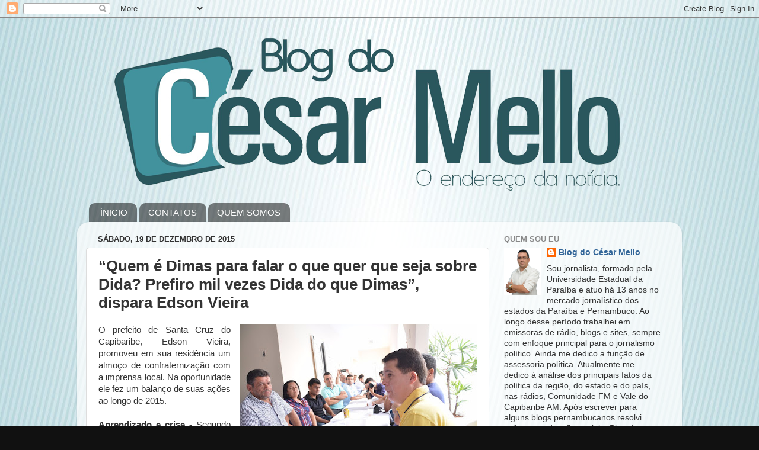

--- FILE ---
content_type: text/html; charset=UTF-8
request_url: http://www.blogdocesarmello.com.br/2015/12/quem-e-dimas-para-falar-o-que-quer-que.html
body_size: 17452
content:
<!DOCTYPE html>
<html class='v2' dir='ltr' lang='pt-BR'>
<head>
<link href='https://www.blogger.com/static/v1/widgets/335934321-css_bundle_v2.css' rel='stylesheet' type='text/css'/>
<meta content='width=1100' name='viewport'/>
<meta content='text/html; charset=UTF-8' http-equiv='Content-Type'/>
<meta content='blogger' name='generator'/>
<link href='http://www.blogdocesarmello.com.br/favicon.ico' rel='icon' type='image/x-icon'/>
<link href='http://www.blogdocesarmello.com.br/2015/12/quem-e-dimas-para-falar-o-que-quer-que.html' rel='canonical'/>
<link rel="alternate" type="application/atom+xml" title="Blog do César Mello - Atom" href="http://www.blogdocesarmello.com.br/feeds/posts/default" />
<link rel="alternate" type="application/rss+xml" title="Blog do César Mello - RSS" href="http://www.blogdocesarmello.com.br/feeds/posts/default?alt=rss" />
<link rel="service.post" type="application/atom+xml" title="Blog do César Mello - Atom" href="https://www.blogger.com/feeds/4852172260460647046/posts/default" />

<link rel="alternate" type="application/atom+xml" title="Blog do César Mello - Atom" href="http://www.blogdocesarmello.com.br/feeds/9046383306599436917/comments/default" />
<!--Can't find substitution for tag [blog.ieCssRetrofitLinks]-->
<link href='https://blogger.googleusercontent.com/img/b/R29vZ2xl/AVvXsEhcLwRZp0G8btWGt-N01MVXLRiAYP-t2um2P25Ab1fhBwwATo5YF0k5UlIE93YPy1rf0sfQkNN8eg8WVjc9RGGe0RsLiHman_fcLAeT3UwQiD5dOTJaTiRc_DLtf34IzO0esZN-2YtaRIM/s400/Edson.jpg' rel='image_src'/>
<meta content='http://www.blogdocesarmello.com.br/2015/12/quem-e-dimas-para-falar-o-que-quer-que.html' property='og:url'/>
<meta content='“Quem é Dimas para falar o que quer que seja sobre Dida? Prefiro mil vezes Dida do que Dimas”, dispara Edson Vieira' property='og:title'/>
<meta content='   O prefeito de Santa Cruz do Capibaribe, Edson Vieira, promoveu em sua residência um almoço de confraternização com a imprensa local. Na o...' property='og:description'/>
<meta content='https://blogger.googleusercontent.com/img/b/R29vZ2xl/AVvXsEhcLwRZp0G8btWGt-N01MVXLRiAYP-t2um2P25Ab1fhBwwATo5YF0k5UlIE93YPy1rf0sfQkNN8eg8WVjc9RGGe0RsLiHman_fcLAeT3UwQiD5dOTJaTiRc_DLtf34IzO0esZN-2YtaRIM/w1200-h630-p-k-no-nu/Edson.jpg' property='og:image'/>
<title>Blog do César Mello: &#8220;Quem é Dimas para falar o que quer que seja sobre Dida? Prefiro mil vezes Dida do que Dimas&#8221;, dispara Edson Vieira</title>
<style id='page-skin-1' type='text/css'><!--
/*-----------------------------------------------
Blogger Template Style
Name:     Picture Window
Designer: Blogger
URL:      www.blogger.com
----------------------------------------------- */
/* Content
----------------------------------------------- */
body {
font: normal normal 15px Arial, Tahoma, Helvetica, FreeSans, sans-serif;
color: #333333;
background: #111111 url(http://4.bp.blogspot.com/-_ACwUAlKoaU/VZHib2dZNYI/AAAAAAAAABQ/SsnQQsCfo0A/s0/fundo.jpg) repeat fixed top center;
}
html body .region-inner {
min-width: 0;
max-width: 100%;
width: auto;
}
.content-outer {
font-size: 90%;
}
a:link {
text-decoration:none;
color: #336699;
}
a:visited {
text-decoration:none;
color: #6699cc;
}
a:hover {
text-decoration:underline;
color: #33aaff;
}
.content-outer {
background: transparent none repeat scroll top left;
-moz-border-radius: 0;
-webkit-border-radius: 0;
-goog-ms-border-radius: 0;
border-radius: 0;
-moz-box-shadow: 0 0 0 rgba(0, 0, 0, .15);
-webkit-box-shadow: 0 0 0 rgba(0, 0, 0, .15);
-goog-ms-box-shadow: 0 0 0 rgba(0, 0, 0, .15);
box-shadow: 0 0 0 rgba(0, 0, 0, .15);
margin: 20px auto;
}
.content-inner {
padding: 0;
}
/* Header
----------------------------------------------- */
.header-outer {
background: transparent none repeat-x scroll top left;
_background-image: none;
color: #ffffff;
-moz-border-radius: 0;
-webkit-border-radius: 0;
-goog-ms-border-radius: 0;
border-radius: 0;
}
.Header img, .Header #header-inner {
-moz-border-radius: 0;
-webkit-border-radius: 0;
-goog-ms-border-radius: 0;
border-radius: 0;
}
.header-inner .Header .titlewrapper,
.header-inner .Header .descriptionwrapper {
padding-left: 0;
padding-right: 0;
}
.Header h1 {
font: normal normal 36px Arial, Tahoma, Helvetica, FreeSans, sans-serif;
text-shadow: 1px 1px 3px rgba(0, 0, 0, 0.3);
}
.Header h1 a {
color: #ffffff;
}
.Header .description {
font-size: 130%;
}
/* Tabs
----------------------------------------------- */
.tabs-inner {
margin: .5em 20px 0;
padding: 0;
}
.tabs-inner .section {
margin: 0;
}
.tabs-inner .widget ul {
padding: 0;
background: transparent none repeat scroll bottom;
-moz-border-radius: 0;
-webkit-border-radius: 0;
-goog-ms-border-radius: 0;
border-radius: 0;
}
.tabs-inner .widget li {
border: none;
}
.tabs-inner .widget li a {
display: inline-block;
padding: .5em 1em;
margin-right: .25em;
color: #ffffff;
font: normal normal 15px Arial, Tahoma, Helvetica, FreeSans, sans-serif;
-moz-border-radius: 10px 10px 0 0;
-webkit-border-top-left-radius: 10px;
-webkit-border-top-right-radius: 10px;
-goog-ms-border-radius: 10px 10px 0 0;
border-radius: 10px 10px 0 0;
background: transparent url(https://resources.blogblog.com/blogblog/data/1kt/transparent/black50.png) repeat scroll top left;
border-right: 1px solid transparent;
}
.tabs-inner .widget li:first-child a {
padding-left: 1.25em;
-moz-border-radius-topleft: 10px;
-moz-border-radius-bottomleft: 0;
-webkit-border-top-left-radius: 10px;
-webkit-border-bottom-left-radius: 0;
-goog-ms-border-top-left-radius: 10px;
-goog-ms-border-bottom-left-radius: 0;
border-top-left-radius: 10px;
border-bottom-left-radius: 0;
}
.tabs-inner .widget li.selected a,
.tabs-inner .widget li a:hover {
position: relative;
z-index: 1;
background: transparent url(https://resources.blogblog.com/blogblog/data/1kt/transparent/white80.png) repeat scroll bottom;
color: #336699;
-moz-box-shadow: 0 0 3px rgba(0, 0, 0, .15);
-webkit-box-shadow: 0 0 3px rgba(0, 0, 0, .15);
-goog-ms-box-shadow: 0 0 3px rgba(0, 0, 0, .15);
box-shadow: 0 0 3px rgba(0, 0, 0, .15);
}
/* Headings
----------------------------------------------- */
h2 {
font: bold normal 13px Arial, Tahoma, Helvetica, FreeSans, sans-serif;
text-transform: uppercase;
color: #888888;
margin: .5em 0;
}
/* Main
----------------------------------------------- */
.main-outer {
background: transparent url(https://resources.blogblog.com/blogblog/data/1kt/transparent/white80.png) repeat scroll top left;
-moz-border-radius: 20px 20px 0 0;
-webkit-border-top-left-radius: 20px;
-webkit-border-top-right-radius: 20px;
-webkit-border-bottom-left-radius: 0;
-webkit-border-bottom-right-radius: 0;
-goog-ms-border-radius: 20px 20px 0 0;
border-radius: 20px 20px 0 0;
-moz-box-shadow: 0 1px 3px rgba(0, 0, 0, .15);
-webkit-box-shadow: 0 1px 3px rgba(0, 0, 0, .15);
-goog-ms-box-shadow: 0 1px 3px rgba(0, 0, 0, .15);
box-shadow: 0 1px 3px rgba(0, 0, 0, .15);
}
.main-inner {
padding: 15px 20px 20px;
}
.main-inner .column-center-inner {
padding: 0 0;
}
.main-inner .column-left-inner {
padding-left: 0;
}
.main-inner .column-right-inner {
padding-right: 0;
}
/* Posts
----------------------------------------------- */
h3.post-title {
margin: 0;
font: normal bold 26px 'Trebuchet MS', Trebuchet, sans-serif;
}
.comments h4 {
margin: 1em 0 0;
font: normal bold 26px 'Trebuchet MS', Trebuchet, sans-serif;
}
.date-header span {
color: #333333;
}
.post-outer {
background-color: #ffffff;
border: solid 1px #dddddd;
-moz-border-radius: 5px;
-webkit-border-radius: 5px;
border-radius: 5px;
-goog-ms-border-radius: 5px;
padding: 15px 20px;
margin: 0 -20px 20px;
}
.post-body {
line-height: 1.4;
font-size: 110%;
position: relative;
}
.post-header {
margin: 0 0 1.5em;
color: #999999;
line-height: 1.6;
}
.post-footer {
margin: .5em 0 0;
color: #999999;
line-height: 1.6;
}
#blog-pager {
font-size: 140%
}
#comments .comment-author {
padding-top: 1.5em;
border-top: dashed 1px #ccc;
border-top: dashed 1px rgba(128, 128, 128, .5);
background-position: 0 1.5em;
}
#comments .comment-author:first-child {
padding-top: 0;
border-top: none;
}
.avatar-image-container {
margin: .2em 0 0;
}
/* Comments
----------------------------------------------- */
.comments .comments-content .icon.blog-author {
background-repeat: no-repeat;
background-image: url([data-uri]);
}
.comments .comments-content .loadmore a {
border-top: 1px solid #33aaff;
border-bottom: 1px solid #33aaff;
}
.comments .continue {
border-top: 2px solid #33aaff;
}
/* Widgets
----------------------------------------------- */
.widget ul, .widget #ArchiveList ul.flat {
padding: 0;
list-style: none;
}
.widget ul li, .widget #ArchiveList ul.flat li {
border-top: dashed 1px #ccc;
border-top: dashed 1px rgba(128, 128, 128, .5);
}
.widget ul li:first-child, .widget #ArchiveList ul.flat li:first-child {
border-top: none;
}
.widget .post-body ul {
list-style: disc;
}
.widget .post-body ul li {
border: none;
}
/* Footer
----------------------------------------------- */
.footer-outer {
color:#cccccc;
background: transparent url(https://resources.blogblog.com/blogblog/data/1kt/transparent/black50.png) repeat scroll top left;
-moz-border-radius: 0 0 20px 20px;
-webkit-border-top-left-radius: 0;
-webkit-border-top-right-radius: 0;
-webkit-border-bottom-left-radius: 20px;
-webkit-border-bottom-right-radius: 20px;
-goog-ms-border-radius: 0 0 20px 20px;
border-radius: 0 0 20px 20px;
-moz-box-shadow: 0 1px 3px rgba(0, 0, 0, .15);
-webkit-box-shadow: 0 1px 3px rgba(0, 0, 0, .15);
-goog-ms-box-shadow: 0 1px 3px rgba(0, 0, 0, .15);
box-shadow: 0 1px 3px rgba(0, 0, 0, .15);
}
.footer-inner {
padding: 10px 20px 20px;
}
.footer-outer a {
color: #99ccee;
}
.footer-outer a:visited {
color: #77aaee;
}
.footer-outer a:hover {
color: #33aaff;
}
.footer-outer .widget h2 {
color: #aaaaaa;
}
/* Mobile
----------------------------------------------- */
html body.mobile {
height: auto;
}
html body.mobile {
min-height: 480px;
background-size: 100% auto;
}
.mobile .body-fauxcolumn-outer {
background: transparent none repeat scroll top left;
}
html .mobile .mobile-date-outer, html .mobile .blog-pager {
border-bottom: none;
background: transparent url(https://resources.blogblog.com/blogblog/data/1kt/transparent/white80.png) repeat scroll top left;
margin-bottom: 10px;
}
.mobile .date-outer {
background: transparent url(https://resources.blogblog.com/blogblog/data/1kt/transparent/white80.png) repeat scroll top left;
}
.mobile .header-outer, .mobile .main-outer,
.mobile .post-outer, .mobile .footer-outer {
-moz-border-radius: 0;
-webkit-border-radius: 0;
-goog-ms-border-radius: 0;
border-radius: 0;
}
.mobile .content-outer,
.mobile .main-outer,
.mobile .post-outer {
background: inherit;
border: none;
}
.mobile .content-outer {
font-size: 100%;
}
.mobile-link-button {
background-color: #336699;
}
.mobile-link-button a:link, .mobile-link-button a:visited {
color: #ffffff;
}
.mobile-index-contents {
color: #333333;
}
.mobile .tabs-inner .PageList .widget-content {
background: transparent url(https://resources.blogblog.com/blogblog/data/1kt/transparent/white80.png) repeat scroll bottom;
color: #336699;
}
.mobile .tabs-inner .PageList .widget-content .pagelist-arrow {
border-left: 1px solid transparent;
}

--></style>
<style id='template-skin-1' type='text/css'><!--
body {
min-width: 1020px;
}
.content-outer, .content-fauxcolumn-outer, .region-inner {
min-width: 1020px;
max-width: 1020px;
_width: 1020px;
}
.main-inner .columns {
padding-left: 0;
padding-right: 310px;
}
.main-inner .fauxcolumn-center-outer {
left: 0;
right: 310px;
/* IE6 does not respect left and right together */
_width: expression(this.parentNode.offsetWidth -
parseInt("0") -
parseInt("310px") + 'px');
}
.main-inner .fauxcolumn-left-outer {
width: 0;
}
.main-inner .fauxcolumn-right-outer {
width: 310px;
}
.main-inner .column-left-outer {
width: 0;
right: 100%;
margin-left: -0;
}
.main-inner .column-right-outer {
width: 310px;
margin-right: -310px;
}
#layout {
min-width: 0;
}
#layout .content-outer {
min-width: 0;
width: 800px;
}
#layout .region-inner {
min-width: 0;
width: auto;
}
body#layout div.add_widget {
padding: 8px;
}
body#layout div.add_widget a {
margin-left: 32px;
}
--></style>
<style>
    body {background-image:url(http\:\/\/4.bp.blogspot.com\/-_ACwUAlKoaU\/VZHib2dZNYI\/AAAAAAAAABQ\/SsnQQsCfo0A\/s0\/fundo.jpg);}
    
@media (max-width: 200px) { body {background-image:url(http\:\/\/4.bp.blogspot.com\/-_ACwUAlKoaU\/VZHib2dZNYI\/AAAAAAAAABQ\/SsnQQsCfo0A\/w200\/fundo.jpg);}}
@media (max-width: 400px) and (min-width: 201px) { body {background-image:url(http\:\/\/4.bp.blogspot.com\/-_ACwUAlKoaU\/VZHib2dZNYI\/AAAAAAAAABQ\/SsnQQsCfo0A\/w400\/fundo.jpg);}}
@media (max-width: 800px) and (min-width: 401px) { body {background-image:url(http\:\/\/4.bp.blogspot.com\/-_ACwUAlKoaU\/VZHib2dZNYI\/AAAAAAAAABQ\/SsnQQsCfo0A\/w800\/fundo.jpg);}}
@media (max-width: 1200px) and (min-width: 801px) { body {background-image:url(http\:\/\/4.bp.blogspot.com\/-_ACwUAlKoaU\/VZHib2dZNYI\/AAAAAAAAABQ\/SsnQQsCfo0A\/w1200\/fundo.jpg);}}
/* Last tag covers anything over one higher than the previous max-size cap. */
@media (min-width: 1201px) { body {background-image:url(http\:\/\/4.bp.blogspot.com\/-_ACwUAlKoaU\/VZHib2dZNYI\/AAAAAAAAABQ\/SsnQQsCfo0A\/w1600\/fundo.jpg);}}
  </style>
<link href='https://www.blogger.com/dyn-css/authorization.css?targetBlogID=4852172260460647046&amp;zx=a62dd43c-bb90-43c3-87fa-1e2879f362f7' media='none' onload='if(media!=&#39;all&#39;)media=&#39;all&#39;' rel='stylesheet'/><noscript><link href='https://www.blogger.com/dyn-css/authorization.css?targetBlogID=4852172260460647046&amp;zx=a62dd43c-bb90-43c3-87fa-1e2879f362f7' rel='stylesheet'/></noscript>
<meta name='google-adsense-platform-account' content='ca-host-pub-1556223355139109'/>
<meta name='google-adsense-platform-domain' content='blogspot.com'/>

</head>
<body class='loading variant-open'>
<div class='navbar section' id='navbar' name='Navbar'><div class='widget Navbar' data-version='1' id='Navbar1'><script type="text/javascript">
    function setAttributeOnload(object, attribute, val) {
      if(window.addEventListener) {
        window.addEventListener('load',
          function(){ object[attribute] = val; }, false);
      } else {
        window.attachEvent('onload', function(){ object[attribute] = val; });
      }
    }
  </script>
<div id="navbar-iframe-container"></div>
<script type="text/javascript" src="https://apis.google.com/js/platform.js"></script>
<script type="text/javascript">
      gapi.load("gapi.iframes:gapi.iframes.style.bubble", function() {
        if (gapi.iframes && gapi.iframes.getContext) {
          gapi.iframes.getContext().openChild({
              url: 'https://www.blogger.com/navbar/4852172260460647046?po\x3d9046383306599436917\x26origin\x3dhttp://www.blogdocesarmello.com.br',
              where: document.getElementById("navbar-iframe-container"),
              id: "navbar-iframe"
          });
        }
      });
    </script><script type="text/javascript">
(function() {
var script = document.createElement('script');
script.type = 'text/javascript';
script.src = '//pagead2.googlesyndication.com/pagead/js/google_top_exp.js';
var head = document.getElementsByTagName('head')[0];
if (head) {
head.appendChild(script);
}})();
</script>
</div></div>
<div class='body-fauxcolumns'>
<div class='fauxcolumn-outer body-fauxcolumn-outer'>
<div class='cap-top'>
<div class='cap-left'></div>
<div class='cap-right'></div>
</div>
<div class='fauxborder-left'>
<div class='fauxborder-right'></div>
<div class='fauxcolumn-inner'>
</div>
</div>
<div class='cap-bottom'>
<div class='cap-left'></div>
<div class='cap-right'></div>
</div>
</div>
</div>
<div class='content'>
<div class='content-fauxcolumns'>
<div class='fauxcolumn-outer content-fauxcolumn-outer'>
<div class='cap-top'>
<div class='cap-left'></div>
<div class='cap-right'></div>
</div>
<div class='fauxborder-left'>
<div class='fauxborder-right'></div>
<div class='fauxcolumn-inner'>
</div>
</div>
<div class='cap-bottom'>
<div class='cap-left'></div>
<div class='cap-right'></div>
</div>
</div>
</div>
<div class='content-outer'>
<div class='content-cap-top cap-top'>
<div class='cap-left'></div>
<div class='cap-right'></div>
</div>
<div class='fauxborder-left content-fauxborder-left'>
<div class='fauxborder-right content-fauxborder-right'></div>
<div class='content-inner'>
<header>
<div class='header-outer'>
<div class='header-cap-top cap-top'>
<div class='cap-left'></div>
<div class='cap-right'></div>
</div>
<div class='fauxborder-left header-fauxborder-left'>
<div class='fauxborder-right header-fauxborder-right'></div>
<div class='region-inner header-inner'>
<div class='header section' id='header' name='Cabeçalho'><div class='widget Header' data-version='1' id='Header1'>
<div id='header-inner'>
<a href='http://www.blogdocesarmello.com.br/' style='display: block'>
<img alt='Blog do César Mello' height='286px; ' id='Header1_headerimg' src='https://blogger.googleusercontent.com/img/b/R29vZ2xl/AVvXsEhkKvYsjYc6kkeOqm_nA2g47JThGWX2qQ1NOOiOIFFCVoPZVOJHkK33wp-ZYDFag7OBe30MQAFPTippUpJ5GRErlCD6fJZrczeB2frsuY_gIovn-QTuoftuHtVwHHdELmXai9zaYEq0zro/s1600/blog2.png' style='display: block' width='970px; '/>
</a>
</div>
</div></div>
</div>
</div>
<div class='header-cap-bottom cap-bottom'>
<div class='cap-left'></div>
<div class='cap-right'></div>
</div>
</div>
</header>
<div class='tabs-outer'>
<div class='tabs-cap-top cap-top'>
<div class='cap-left'></div>
<div class='cap-right'></div>
</div>
<div class='fauxborder-left tabs-fauxborder-left'>
<div class='fauxborder-right tabs-fauxborder-right'></div>
<div class='region-inner tabs-inner'>
<div class='tabs section' id='crosscol' name='Entre colunas'><div class='widget PageList' data-version='1' id='PageList2'>
<h2>Páginas</h2>
<div class='widget-content'>
<ul>
<li>
<a href='http://www.blogdocesarmello.com.br/'>ÍNICIO</a>
</li>
<li>
<a href='http://www.blogdocesarmello.com.br/p/contatos.html'>CONTATOS</a>
</li>
<li>
<a href='http://www.blogdocesarmello.com.br/p/quem-somos.html'>QUEM SOMOS</a>
</li>
</ul>
<div class='clear'></div>
</div>
</div></div>
<div class='tabs no-items section' id='crosscol-overflow' name='Cross-Column 2'></div>
</div>
</div>
<div class='tabs-cap-bottom cap-bottom'>
<div class='cap-left'></div>
<div class='cap-right'></div>
</div>
</div>
<div class='main-outer'>
<div class='main-cap-top cap-top'>
<div class='cap-left'></div>
<div class='cap-right'></div>
</div>
<div class='fauxborder-left main-fauxborder-left'>
<div class='fauxborder-right main-fauxborder-right'></div>
<div class='region-inner main-inner'>
<div class='columns fauxcolumns'>
<div class='fauxcolumn-outer fauxcolumn-center-outer'>
<div class='cap-top'>
<div class='cap-left'></div>
<div class='cap-right'></div>
</div>
<div class='fauxborder-left'>
<div class='fauxborder-right'></div>
<div class='fauxcolumn-inner'>
</div>
</div>
<div class='cap-bottom'>
<div class='cap-left'></div>
<div class='cap-right'></div>
</div>
</div>
<div class='fauxcolumn-outer fauxcolumn-left-outer'>
<div class='cap-top'>
<div class='cap-left'></div>
<div class='cap-right'></div>
</div>
<div class='fauxborder-left'>
<div class='fauxborder-right'></div>
<div class='fauxcolumn-inner'>
</div>
</div>
<div class='cap-bottom'>
<div class='cap-left'></div>
<div class='cap-right'></div>
</div>
</div>
<div class='fauxcolumn-outer fauxcolumn-right-outer'>
<div class='cap-top'>
<div class='cap-left'></div>
<div class='cap-right'></div>
</div>
<div class='fauxborder-left'>
<div class='fauxborder-right'></div>
<div class='fauxcolumn-inner'>
</div>
</div>
<div class='cap-bottom'>
<div class='cap-left'></div>
<div class='cap-right'></div>
</div>
</div>
<!-- corrects IE6 width calculation -->
<div class='columns-inner'>
<div class='column-center-outer'>
<div class='column-center-inner'>
<div class='main section' id='main' name='Principal'><div class='widget Blog' data-version='1' id='Blog1'>
<div class='blog-posts hfeed'>

          <div class="date-outer">
        
<h2 class='date-header'><span>sábado, 19 de dezembro de 2015</span></h2>

          <div class="date-posts">
        
<div class='post-outer'>
<div class='post hentry uncustomized-post-template' itemprop='blogPost' itemscope='itemscope' itemtype='http://schema.org/BlogPosting'>
<meta content='https://blogger.googleusercontent.com/img/b/R29vZ2xl/AVvXsEhcLwRZp0G8btWGt-N01MVXLRiAYP-t2um2P25Ab1fhBwwATo5YF0k5UlIE93YPy1rf0sfQkNN8eg8WVjc9RGGe0RsLiHman_fcLAeT3UwQiD5dOTJaTiRc_DLtf34IzO0esZN-2YtaRIM/s400/Edson.jpg' itemprop='image_url'/>
<meta content='4852172260460647046' itemprop='blogId'/>
<meta content='9046383306599436917' itemprop='postId'/>
<a name='9046383306599436917'></a>
<h3 class='post-title entry-title' itemprop='name'>
&#8220;Quem é Dimas para falar o que quer que seja sobre Dida? Prefiro mil vezes Dida do que Dimas&#8221;, dispara Edson Vieira
</h3>
<div class='post-header'>
<div class='post-header-line-1'></div>
</div>
<div class='post-body entry-content' id='post-body-9046383306599436917' itemprop='description articleBody'>
<div class="separator" style="clear: both; text-align: center;">
<a href="https://blogger.googleusercontent.com/img/b/R29vZ2xl/AVvXsEhcLwRZp0G8btWGt-N01MVXLRiAYP-t2um2P25Ab1fhBwwATo5YF0k5UlIE93YPy1rf0sfQkNN8eg8WVjc9RGGe0RsLiHman_fcLAeT3UwQiD5dOTJaTiRc_DLtf34IzO0esZN-2YtaRIM/s1600/Edson.jpg" imageanchor="1" style="clear: right; float: right; margin-bottom: 1em; margin-left: 1em;"><img border="0" height="266" src="https://blogger.googleusercontent.com/img/b/R29vZ2xl/AVvXsEhcLwRZp0G8btWGt-N01MVXLRiAYP-t2um2P25Ab1fhBwwATo5YF0k5UlIE93YPy1rf0sfQkNN8eg8WVjc9RGGe0RsLiHman_fcLAeT3UwQiD5dOTJaTiRc_DLtf34IzO0esZN-2YtaRIM/s400/Edson.jpg" width="400" /></a></div>
<div class="MsoNormal" style="text-align: justify;">
<span style="font-family: &quot;verdana&quot; , sans-serif;">O prefeito de
Santa Cruz do Capibaribe, Edson Vieira, promoveu em sua residência um almoço de
confraternização com a imprensa local. Na oportunidade ele fez um balanço de
suas ações ao longo de 2015. <o:p></o:p></span></div>
<div class="MsoNormal" style="text-align: justify;">
<br /></div>
<div class="MsoNormal" style="text-align: justify;">
<span style="font-family: &quot;verdana&quot; , sans-serif;"><b>Aprendizado e crise - </b>Segundo Edson,
2015 foi um ano de aprendizados. &#8220;Foi um ano desafiante, onde eu tive a responsabilidade
de ser o gestor de nossa cidade em meio a maior crise econômica das últimas décadas.
O ano deixará missões e tenho certeza que chegaremos mais fortes em 2016, com a
convicção de que estamos no caminho certo&#8221;.<o:p></o:p></span></div>
<div class="MsoNormal" style="text-align: justify;">
<br /></div>
<div class="MsoNormal" style="text-align: justify;">
<span style="font-family: &quot;verdana&quot; , sans-serif;"><b>2016 e o vice- </b>O prefeito
falou ainda sobre a disputa eleitoral do próximo ano e o processo de escolha
daquele que será o seu vice. &#8220;A escolha do vice acontecerá na hora certa. Alguns
fatores serão levados em consideração e acredito que o melhor nome receberá o
convite para compor a chapa ao meu lado&#8221;, disse ele, que seguiu, &#8220;trata-se de
uma decisão importante e que será tomada de forma tranquila e consciente&#8221;.<o:p></o:p></span></div>
<div class="MsoNormal" style="text-align: justify;">
<br /></div>
<div class="MsoNormal" style="text-align: justify;">
<span style="font-family: &quot;verdana&quot; , sans-serif;"><b>O brigão - </b>Sua difícil relação
com o vice-prefeito Dimas Dantas também foi tema do bate-papo de Edson com a
imprensa. &nbsp;&#8220;Eu não me preocupo com Dimas,
porque eu o conheço e todos o conhecem. Dimas brigou com todos e não poderia
ser diferente comigo. Nunca fiz mal nenhum a ele, muito pelo contrário, pois
quando existiam resistências ao nome dele dentro do grupo, eu banquei a escolha
e o escolhi para ser meu vice-prefeito&#8221;.&nbsp;</span><br />
<span style="font-family: &quot;verdana&quot; , sans-serif; line-height: 115%;"><br /></span>
<span style="font-family: &quot;verdana&quot; , sans-serif; line-height: 115%;"><b>E não parou por aí... -&nbsp;</b>Edson comentou a
declaração de Dimas, que na Polo FM, na manhã desta sexta, disse que a empresa
Vialin, responsável pela coleta de lixo na cidade teria alugado um galpão de
propriedade de Dida para guardar máquinas e carros. Dimas classificou tal ato
como amoral. &#8220;Quem é Dimas para falar o que quer que seja sobre Dida? Conheço Dimas
e conheço Dida, um homem leal. Prefiro mil vezes Dida do que Dimas. Dida é um
homem de bem e todos em Santa Cruz conhecem ele e sua história&#8221;, findou Edson
Vieira.&nbsp;</span></div>
<div style='clear: both;'></div>
</div>
<div class='post-footer'>
<div class='post-footer-line post-footer-line-1'>
<span class='post-author vcard'>
Postado por
<span class='fn' itemprop='author' itemscope='itemscope' itemtype='http://schema.org/Person'>
<meta content='https://www.blogger.com/profile/17449609989194384231' itemprop='url'/>
<a class='g-profile' href='https://www.blogger.com/profile/17449609989194384231' rel='author' title='author profile'>
<span itemprop='name'>Blog do César Mello</span>
</a>
</span>
</span>
<span class='post-timestamp'>
às
<meta content='http://www.blogdocesarmello.com.br/2015/12/quem-e-dimas-para-falar-o-que-quer-que.html' itemprop='url'/>
<a class='timestamp-link' href='http://www.blogdocesarmello.com.br/2015/12/quem-e-dimas-para-falar-o-que-quer-que.html' rel='bookmark' title='permanent link'><abbr class='published' itemprop='datePublished' title='2015-12-19T08:14:00-03:00'>08:14</abbr></a>
</span>
<span class='post-comment-link'>
</span>
<span class='post-icons'>
<span class='item-control blog-admin pid-1172168768'>
<a href='https://www.blogger.com/post-edit.g?blogID=4852172260460647046&postID=9046383306599436917&from=pencil' title='Editar post'>
<img alt='' class='icon-action' height='18' src='https://resources.blogblog.com/img/icon18_edit_allbkg.gif' width='18'/>
</a>
</span>
</span>
<div class='post-share-buttons goog-inline-block'>
<a class='goog-inline-block share-button sb-email' href='https://www.blogger.com/share-post.g?blogID=4852172260460647046&postID=9046383306599436917&target=email' target='_blank' title='Enviar por e-mail'><span class='share-button-link-text'>Enviar por e-mail</span></a><a class='goog-inline-block share-button sb-blog' href='https://www.blogger.com/share-post.g?blogID=4852172260460647046&postID=9046383306599436917&target=blog' onclick='window.open(this.href, "_blank", "height=270,width=475"); return false;' target='_blank' title='Postar no blog!'><span class='share-button-link-text'>Postar no blog!</span></a><a class='goog-inline-block share-button sb-twitter' href='https://www.blogger.com/share-post.g?blogID=4852172260460647046&postID=9046383306599436917&target=twitter' target='_blank' title='Compartilhar no X'><span class='share-button-link-text'>Compartilhar no X</span></a><a class='goog-inline-block share-button sb-facebook' href='https://www.blogger.com/share-post.g?blogID=4852172260460647046&postID=9046383306599436917&target=facebook' onclick='window.open(this.href, "_blank", "height=430,width=640"); return false;' target='_blank' title='Compartilhar no Facebook'><span class='share-button-link-text'>Compartilhar no Facebook</span></a><a class='goog-inline-block share-button sb-pinterest' href='https://www.blogger.com/share-post.g?blogID=4852172260460647046&postID=9046383306599436917&target=pinterest' target='_blank' title='Compartilhar com o Pinterest'><span class='share-button-link-text'>Compartilhar com o Pinterest</span></a>
</div>
</div>
<div class='post-footer-line post-footer-line-2'>
<span class='post-labels'>
Marcadores:
<a href='http://www.blogdocesarmello.com.br/search/label/Blog%20do%20C%C3%A9sar%20Mello' rel='tag'>Blog do César Mello</a>,
<a href='http://www.blogdocesarmello.com.br/search/label/Dida%20de%20Nan' rel='tag'>Dida de Nan</a>,
<a href='http://www.blogdocesarmello.com.br/search/label/Dimas%20Dantas' rel='tag'>Dimas Dantas</a>,
<a href='http://www.blogdocesarmello.com.br/search/label/Edson%20Vieira' rel='tag'>Edson Vieira</a>
</span>
</div>
<div class='post-footer-line post-footer-line-3'>
<span class='post-location'>
</span>
</div>
</div>
</div>
<div class='comments' id='comments'>
<a name='comments'></a>
<h4>Nenhum comentário:</h4>
<div id='Blog1_comments-block-wrapper'>
<dl class='avatar-comment-indent' id='comments-block'>
</dl>
</div>
<p class='comment-footer'>
<div class='comment-form'>
<a name='comment-form'></a>
<h4 id='comment-post-message'>Postar um comentário</h4>
<p>
</p>
<a href='https://www.blogger.com/comment/frame/4852172260460647046?po=9046383306599436917&hl=pt-BR&saa=85391&origin=http://www.blogdocesarmello.com.br' id='comment-editor-src'></a>
<iframe allowtransparency='true' class='blogger-iframe-colorize blogger-comment-from-post' frameborder='0' height='410px' id='comment-editor' name='comment-editor' src='' width='100%'></iframe>
<script src='https://www.blogger.com/static/v1/jsbin/2830521187-comment_from_post_iframe.js' type='text/javascript'></script>
<script type='text/javascript'>
      BLOG_CMT_createIframe('https://www.blogger.com/rpc_relay.html');
    </script>
</div>
</p>
</div>
</div>

        </div></div>
      
</div>
<div class='blog-pager' id='blog-pager'>
<span id='blog-pager-newer-link'>
<a class='blog-pager-newer-link' href='http://www.blogdocesarmello.com.br/2015/12/rua-maria-lira-de-moraes-recebe.html' id='Blog1_blog-pager-newer-link' title='Postagem mais recente'>Postagem mais recente</a>
</span>
<span id='blog-pager-older-link'>
<a class='blog-pager-older-link' href='http://www.blogdocesarmello.com.br/2015/12/blog-post_26.html' id='Blog1_blog-pager-older-link' title='Postagem mais antiga'>Postagem mais antiga</a>
</span>
<a class='home-link' href='http://www.blogdocesarmello.com.br/'>Página inicial</a>
</div>
<div class='clear'></div>
<div class='post-feeds'>
<div class='feed-links'>
Assinar:
<a class='feed-link' href='http://www.blogdocesarmello.com.br/feeds/9046383306599436917/comments/default' target='_blank' type='application/atom+xml'>Postar comentários (Atom)</a>
</div>
</div>
</div></div>
</div>
</div>
<div class='column-left-outer'>
<div class='column-left-inner'>
<aside>
</aside>
</div>
</div>
<div class='column-right-outer'>
<div class='column-right-inner'>
<aside>
<div class='sidebar section' id='sidebar-right-1'><div class='widget Profile' data-version='1' id='Profile1'>
<h2>Quem sou eu</h2>
<div class='widget-content'>
<a href='https://www.blogger.com/profile/17449609989194384231'><img alt='Minha foto' class='profile-img' height='80' src='//blogger.googleusercontent.com/img/b/R29vZ2xl/AVvXsEj1thME15CwU8n4cTwGOiSTxmYj52lEitzGbX3RGvSbRZS99NZYIvVp3veUesZawsbqbKkCQfLzCFz28CFYI5DvQRy1L5Jk4iN5JzCdALsvby42KVYKQXng6TZlR8svWg/s113/C%2525C3%252589SAR%252BMELLO%252BFOTO%252BOFICIAL%252B2015%252B27.png' width='62'/></a>
<dl class='profile-datablock'>
<dt class='profile-data'>
<a class='profile-name-link g-profile' href='https://www.blogger.com/profile/17449609989194384231' rel='author' style='background-image: url(//www.blogger.com/img/logo-16.png);'>
Blog do César Mello
</a>
</dt>
<dd class='profile-textblock'>Sou jornalista, formado pela Universidade Estadual da Paraíba e atuo há 13 anos no mercado jornalístico dos estados da Paraíba e Pernambuco. Ao longo desse período trabalhei em emissoras de rádio, blogs e sites, sempre com enfoque principal para o jornalismo político. Ainda me dedico a função de assessoria política.
Atualmente me dedico à análise dos principais fatos da política da região, do estado e do país, nas rádios, Comunidade FM e Vale do Capibaribe AM. Após escrever para alguns blogs pernambucanos resolvi enfrentar o desafio e criei o Blog do César Mello, portal de notícias que repercute os principais fatos dos bastidores da informação. </dd>
</dl>
<a class='profile-link' href='https://www.blogger.com/profile/17449609989194384231' rel='author'>Ver meu perfil completo</a>
<div class='clear'></div>
</div>
</div></div>
<table border='0' cellpadding='0' cellspacing='0' class='section-columns columns-2'>
<tbody>
<tr>
<td class='first columns-cell'>
<div class='sidebar no-items section' id='sidebar-right-2-1'></div>
</td>
<td class='columns-cell'>
<div class='sidebar no-items section' id='sidebar-right-2-2'></div>
</td>
</tr>
</tbody>
</table>
<div class='sidebar section' id='sidebar-right-3'><div class='widget Image' data-version='1' id='Image12'>
<h2>ALTAS HORAS OUTLET</h2>
<div class='widget-content'>
<img alt='ALTAS HORAS OUTLET' height='265' id='Image12_img' src='https://blogger.googleusercontent.com/img/b/R29vZ2xl/AVvXsEgGpqgjxLKYqAFRlYe-lERCMn6EBc8psYRFxxj90C6g3fvoNyQbpxb3JIFLKpLEOAgqLGg1G2tkxaLaZqOljJL9VE4L4nV3UeU1ZEJ91r7cVY9so8qwnMb9pzSt6W2HP04cBhEaBTIvhNw/s265/arte+blog+2+%25281%2529.jpg' width='265'/>
<br/>
</div>
<div class='clear'></div>
</div><div class='widget Image' data-version='1' id='Image8'>
<h2>PROGRAMA FALA PREFEITO</h2>
<div class='widget-content'>
<img alt='PROGRAMA FALA PREFEITO' height='263' id='Image8_img' src='https://blogger.googleusercontent.com/img/b/R29vZ2xl/AVvXsEigUKtHi5qvJo3iOEq_yE4SHCy42ku_TwtyCmRqLUPt6RxP1pinxilTE7vhJ-KG726Qx_msy41tI7bIqaJYBZFz4FrvtZw33L8vq-P_skX4gug58Ki89PPswpZItrl_MUtMbWUZMmqZrTk/s265/WhatsApp+Image+2021-10-21+at+08.58.26.jpeg' width='265'/>
<br/>
</div>
<div class='clear'></div>
</div><div class='widget Image' data-version='1' id='Image2'>
<h2>MANDACARÚ AÇAITERIA</h2>
<div class='widget-content'>
<img alt='MANDACARÚ AÇAITERIA' height='266' id='Image2_img' src='https://blogger.googleusercontent.com/img/b/R29vZ2xl/AVvXsEi7COGbd0_lzSqQi4o6vdyIWPFhNWC1a5q6wdj_yVPZGFN20PZMrJIFapduSUUEiuGVVnnl5gG70SCdOo1pQnAKb2Xk2t9MKHxyHWl-Ders_8YnuertqA2CJVprvr0kvnWOpz72Fn3Hl74/s266/db9cdf64-31d0-4bad-87a9-0f01d063944d.jpg' width='265'/>
<br/>
</div>
<div class='clear'></div>
</div><div class='widget Image' data-version='1' id='Image4'>
<h2>MOVELARIA NOSSA SENHORA DAS GRAÇAS</h2>
<div class='widget-content'>
<img alt='MOVELARIA NOSSA SENHORA DAS GRAÇAS' height='141' id='Image4_img' src='https://blogger.googleusercontent.com/img/a/AVvXsEi1uPaOHxasbD47F1INWMDSuw-qhOTMDL6ZI8EkT8TpG0LfQGn67p4fWuMyv-nNreDd8RqbiVUZgWqRuZ2n95DxkbJKZHSw6zIpa-Jmx5Wgm3jZmSm6N5NTUUn76lw6lDMrBQMjFGYea3cNHugUeE_eK6sVgND0_CeakUp_9C_0nC8RzBjTwucsSs7F=s265' width='265'/>
<br/>
</div>
<div class='clear'></div>
</div><div class='widget Image' data-version='1' id='Image9'>
<h2>Laboratório Uniclin</h2>
<div class='widget-content'>
<img alt='Laboratório Uniclin' height='69' id='Image9_img' src='https://blogger.googleusercontent.com/img/b/R29vZ2xl/AVvXsEi8RsC0pqDoIgzwUF1b9gmAfBOlZ-8cOlZEb_-kyV-W2B-3hmUtIfschPC5etDjeYo7E28WYZCybeGN4eyKuZqw7P5DAKPNQtDZP7-iptw5q4cCycbQ0IxwM6dRDtWY8SN1F2V0k9rKb58/s265/logo.jpg' width='265'/>
<br/>
</div>
<div class='clear'></div>
</div><div class='widget Image' data-version='1' id='Image1'>
<h2>TR - Estúdio Digital</h2>
<div class='widget-content'>
<a href='https://www.facebook.com/pages/Teamrace/103691346411904'>
<img alt='TR - Estúdio Digital' height='160' id='Image1_img' src='https://blogger.googleusercontent.com/img/b/R29vZ2xl/AVvXsEinDGRh-yA3X6ad7D1rvNW8Kio6hxgQlTAME2rGRFcyjF9lzWqjP26nNDaP_bQvOLIXExPDiFgDlblFqDCmBMjX0oNLUVR62MbSqcLSL93YWFcs0_8CfcAVuW6BFsh6v2jyM_7V6DPPJ0Q/s1600/trrr.png' width='265'/>
</a>
<br/>
</div>
<div class='clear'></div>
</div><div class='widget LinkList' data-version='1' id='LinkList1'>
<h2>BLOGS PARCEIROS</h2>
<div class='widget-content'>
<ul>
<li><a href='http://www.agrestenoticia.com/'>BLOG AGRESTE NOTÍCIAS</a></li>
<li><a href='http://www.comunidadenews.com.br/'>BLOG COMUNIDADE NEWS</a></li>
<li><a href='http://www.nedjaalves.com/'>BLOG DA NEDJA ALVES</a></li>
<li><a href='http://diretoaopontoam.blogspot.com.br/'>BLOG DIRETO AO PONTO</a></li>
<li><a href='http://http://www.blogdoandersonmelo.com/'>BLOG DO ANDERSON MELO</a></li>
<li><a href='http://http://www.blogdobrunomuniz.com.br/'>BLOG DO BRUNO MUNIZ</a></li>
<li><a href='http://www.blogdojairogomes.com/'>BLOG DO JAIRO GOMES</a></li>
<li><a href='http://www.junioralbuquerque.com.br/'>BLOG DO JUNIOR ALBUQUERQUE</a></li>
<li><a href='http://www.blogdomagno.com.br/'>BLOG DO MAGNO</a></li>
<li><a href='http://blogdomarioflavio.com.br/vs1/'>BLOG DO MÁRIO FLÁVIO</a></li>
<li><a href='http://www.blogdomelqui.com.br/'>BLOG DO MELQUI</a></li>
<li><a href='http://www.enoticiascc.com/'>BLOG É NOTÍCIA</a></li>
<li><a href='http://www.inaldosampaio.com.br/'>BLOG INALDO SAMPAIO</a></li>
<li><a href='http://jataubanews.blogspot.com.br/'>BLOG JATAÚBA NEWS</a></li>
<li><a href='http://www.merecedestaque.com'>BLOG MERECE DESTAQUE</a></li>
<li><a href='http://www.pemais.com/'>BLOG PEMAIS</a></li>
<li><a href='http://www.toritamainforma.com/'>BLOG TORITAMA INFORMA</a></li>
</ul>
<div class='clear'></div>
</div>
</div><div class='widget BlogArchive' data-version='1' id='BlogArchive1'>
<h2>Arquivo do blog</h2>
<div class='widget-content'>
<div id='ArchiveList'>
<div id='BlogArchive1_ArchiveList'>
<ul class='hierarchy'>
<li class='archivedate collapsed'>
<a class='toggle' href='javascript:void(0)'>
<span class='zippy'>

        &#9658;&#160;
      
</span>
</a>
<a class='post-count-link' href='http://www.blogdocesarmello.com.br/2026/'>
2026
</a>
<span class='post-count' dir='ltr'>(6)</span>
<ul class='hierarchy'>
<li class='archivedate collapsed'>
<a class='toggle' href='javascript:void(0)'>
<span class='zippy'>

        &#9658;&#160;
      
</span>
</a>
<a class='post-count-link' href='http://www.blogdocesarmello.com.br/2026/01/'>
janeiro
</a>
<span class='post-count' dir='ltr'>(6)</span>
</li>
</ul>
</li>
</ul>
<ul class='hierarchy'>
<li class='archivedate collapsed'>
<a class='toggle' href='javascript:void(0)'>
<span class='zippy'>

        &#9658;&#160;
      
</span>
</a>
<a class='post-count-link' href='http://www.blogdocesarmello.com.br/2025/'>
2025
</a>
<span class='post-count' dir='ltr'>(286)</span>
<ul class='hierarchy'>
<li class='archivedate collapsed'>
<a class='toggle' href='javascript:void(0)'>
<span class='zippy'>

        &#9658;&#160;
      
</span>
</a>
<a class='post-count-link' href='http://www.blogdocesarmello.com.br/2025/12/'>
dezembro
</a>
<span class='post-count' dir='ltr'>(27)</span>
</li>
</ul>
<ul class='hierarchy'>
<li class='archivedate collapsed'>
<a class='toggle' href='javascript:void(0)'>
<span class='zippy'>

        &#9658;&#160;
      
</span>
</a>
<a class='post-count-link' href='http://www.blogdocesarmello.com.br/2025/11/'>
novembro
</a>
<span class='post-count' dir='ltr'>(24)</span>
</li>
</ul>
<ul class='hierarchy'>
<li class='archivedate collapsed'>
<a class='toggle' href='javascript:void(0)'>
<span class='zippy'>

        &#9658;&#160;
      
</span>
</a>
<a class='post-count-link' href='http://www.blogdocesarmello.com.br/2025/10/'>
outubro
</a>
<span class='post-count' dir='ltr'>(20)</span>
</li>
</ul>
<ul class='hierarchy'>
<li class='archivedate collapsed'>
<a class='toggle' href='javascript:void(0)'>
<span class='zippy'>

        &#9658;&#160;
      
</span>
</a>
<a class='post-count-link' href='http://www.blogdocesarmello.com.br/2025/09/'>
setembro
</a>
<span class='post-count' dir='ltr'>(19)</span>
</li>
</ul>
<ul class='hierarchy'>
<li class='archivedate collapsed'>
<a class='toggle' href='javascript:void(0)'>
<span class='zippy'>

        &#9658;&#160;
      
</span>
</a>
<a class='post-count-link' href='http://www.blogdocesarmello.com.br/2025/08/'>
agosto
</a>
<span class='post-count' dir='ltr'>(24)</span>
</li>
</ul>
<ul class='hierarchy'>
<li class='archivedate collapsed'>
<a class='toggle' href='javascript:void(0)'>
<span class='zippy'>

        &#9658;&#160;
      
</span>
</a>
<a class='post-count-link' href='http://www.blogdocesarmello.com.br/2025/07/'>
julho
</a>
<span class='post-count' dir='ltr'>(11)</span>
</li>
</ul>
<ul class='hierarchy'>
<li class='archivedate collapsed'>
<a class='toggle' href='javascript:void(0)'>
<span class='zippy'>

        &#9658;&#160;
      
</span>
</a>
<a class='post-count-link' href='http://www.blogdocesarmello.com.br/2025/06/'>
junho
</a>
<span class='post-count' dir='ltr'>(12)</span>
</li>
</ul>
<ul class='hierarchy'>
<li class='archivedate collapsed'>
<a class='toggle' href='javascript:void(0)'>
<span class='zippy'>

        &#9658;&#160;
      
</span>
</a>
<a class='post-count-link' href='http://www.blogdocesarmello.com.br/2025/05/'>
maio
</a>
<span class='post-count' dir='ltr'>(22)</span>
</li>
</ul>
<ul class='hierarchy'>
<li class='archivedate collapsed'>
<a class='toggle' href='javascript:void(0)'>
<span class='zippy'>

        &#9658;&#160;
      
</span>
</a>
<a class='post-count-link' href='http://www.blogdocesarmello.com.br/2025/04/'>
abril
</a>
<span class='post-count' dir='ltr'>(30)</span>
</li>
</ul>
<ul class='hierarchy'>
<li class='archivedate collapsed'>
<a class='toggle' href='javascript:void(0)'>
<span class='zippy'>

        &#9658;&#160;
      
</span>
</a>
<a class='post-count-link' href='http://www.blogdocesarmello.com.br/2025/03/'>
março
</a>
<span class='post-count' dir='ltr'>(26)</span>
</li>
</ul>
<ul class='hierarchy'>
<li class='archivedate collapsed'>
<a class='toggle' href='javascript:void(0)'>
<span class='zippy'>

        &#9658;&#160;
      
</span>
</a>
<a class='post-count-link' href='http://www.blogdocesarmello.com.br/2025/02/'>
fevereiro
</a>
<span class='post-count' dir='ltr'>(25)</span>
</li>
</ul>
<ul class='hierarchy'>
<li class='archivedate collapsed'>
<a class='toggle' href='javascript:void(0)'>
<span class='zippy'>

        &#9658;&#160;
      
</span>
</a>
<a class='post-count-link' href='http://www.blogdocesarmello.com.br/2025/01/'>
janeiro
</a>
<span class='post-count' dir='ltr'>(46)</span>
</li>
</ul>
</li>
</ul>
<ul class='hierarchy'>
<li class='archivedate collapsed'>
<a class='toggle' href='javascript:void(0)'>
<span class='zippy'>

        &#9658;&#160;
      
</span>
</a>
<a class='post-count-link' href='http://www.blogdocesarmello.com.br/2024/'>
2024
</a>
<span class='post-count' dir='ltr'>(644)</span>
<ul class='hierarchy'>
<li class='archivedate collapsed'>
<a class='toggle' href='javascript:void(0)'>
<span class='zippy'>

        &#9658;&#160;
      
</span>
</a>
<a class='post-count-link' href='http://www.blogdocesarmello.com.br/2024/12/'>
dezembro
</a>
<span class='post-count' dir='ltr'>(23)</span>
</li>
</ul>
<ul class='hierarchy'>
<li class='archivedate collapsed'>
<a class='toggle' href='javascript:void(0)'>
<span class='zippy'>

        &#9658;&#160;
      
</span>
</a>
<a class='post-count-link' href='http://www.blogdocesarmello.com.br/2024/11/'>
novembro
</a>
<span class='post-count' dir='ltr'>(29)</span>
</li>
</ul>
<ul class='hierarchy'>
<li class='archivedate collapsed'>
<a class='toggle' href='javascript:void(0)'>
<span class='zippy'>

        &#9658;&#160;
      
</span>
</a>
<a class='post-count-link' href='http://www.blogdocesarmello.com.br/2024/10/'>
outubro
</a>
<span class='post-count' dir='ltr'>(24)</span>
</li>
</ul>
<ul class='hierarchy'>
<li class='archivedate collapsed'>
<a class='toggle' href='javascript:void(0)'>
<span class='zippy'>

        &#9658;&#160;
      
</span>
</a>
<a class='post-count-link' href='http://www.blogdocesarmello.com.br/2024/09/'>
setembro
</a>
<span class='post-count' dir='ltr'>(24)</span>
</li>
</ul>
<ul class='hierarchy'>
<li class='archivedate collapsed'>
<a class='toggle' href='javascript:void(0)'>
<span class='zippy'>

        &#9658;&#160;
      
</span>
</a>
<a class='post-count-link' href='http://www.blogdocesarmello.com.br/2024/08/'>
agosto
</a>
<span class='post-count' dir='ltr'>(45)</span>
</li>
</ul>
<ul class='hierarchy'>
<li class='archivedate collapsed'>
<a class='toggle' href='javascript:void(0)'>
<span class='zippy'>

        &#9658;&#160;
      
</span>
</a>
<a class='post-count-link' href='http://www.blogdocesarmello.com.br/2024/07/'>
julho
</a>
<span class='post-count' dir='ltr'>(66)</span>
</li>
</ul>
<ul class='hierarchy'>
<li class='archivedate collapsed'>
<a class='toggle' href='javascript:void(0)'>
<span class='zippy'>

        &#9658;&#160;
      
</span>
</a>
<a class='post-count-link' href='http://www.blogdocesarmello.com.br/2024/06/'>
junho
</a>
<span class='post-count' dir='ltr'>(45)</span>
</li>
</ul>
<ul class='hierarchy'>
<li class='archivedate collapsed'>
<a class='toggle' href='javascript:void(0)'>
<span class='zippy'>

        &#9658;&#160;
      
</span>
</a>
<a class='post-count-link' href='http://www.blogdocesarmello.com.br/2024/05/'>
maio
</a>
<span class='post-count' dir='ltr'>(44)</span>
</li>
</ul>
<ul class='hierarchy'>
<li class='archivedate collapsed'>
<a class='toggle' href='javascript:void(0)'>
<span class='zippy'>

        &#9658;&#160;
      
</span>
</a>
<a class='post-count-link' href='http://www.blogdocesarmello.com.br/2024/04/'>
abril
</a>
<span class='post-count' dir='ltr'>(61)</span>
</li>
</ul>
<ul class='hierarchy'>
<li class='archivedate collapsed'>
<a class='toggle' href='javascript:void(0)'>
<span class='zippy'>

        &#9658;&#160;
      
</span>
</a>
<a class='post-count-link' href='http://www.blogdocesarmello.com.br/2024/03/'>
março
</a>
<span class='post-count' dir='ltr'>(105)</span>
</li>
</ul>
<ul class='hierarchy'>
<li class='archivedate collapsed'>
<a class='toggle' href='javascript:void(0)'>
<span class='zippy'>

        &#9658;&#160;
      
</span>
</a>
<a class='post-count-link' href='http://www.blogdocesarmello.com.br/2024/02/'>
fevereiro
</a>
<span class='post-count' dir='ltr'>(76)</span>
</li>
</ul>
<ul class='hierarchy'>
<li class='archivedate collapsed'>
<a class='toggle' href='javascript:void(0)'>
<span class='zippy'>

        &#9658;&#160;
      
</span>
</a>
<a class='post-count-link' href='http://www.blogdocesarmello.com.br/2024/01/'>
janeiro
</a>
<span class='post-count' dir='ltr'>(102)</span>
</li>
</ul>
</li>
</ul>
<ul class='hierarchy'>
<li class='archivedate collapsed'>
<a class='toggle' href='javascript:void(0)'>
<span class='zippy'>

        &#9658;&#160;
      
</span>
</a>
<a class='post-count-link' href='http://www.blogdocesarmello.com.br/2023/'>
2023
</a>
<span class='post-count' dir='ltr'>(1534)</span>
<ul class='hierarchy'>
<li class='archivedate collapsed'>
<a class='toggle' href='javascript:void(0)'>
<span class='zippy'>

        &#9658;&#160;
      
</span>
</a>
<a class='post-count-link' href='http://www.blogdocesarmello.com.br/2023/12/'>
dezembro
</a>
<span class='post-count' dir='ltr'>(99)</span>
</li>
</ul>
<ul class='hierarchy'>
<li class='archivedate collapsed'>
<a class='toggle' href='javascript:void(0)'>
<span class='zippy'>

        &#9658;&#160;
      
</span>
</a>
<a class='post-count-link' href='http://www.blogdocesarmello.com.br/2023/11/'>
novembro
</a>
<span class='post-count' dir='ltr'>(172)</span>
</li>
</ul>
<ul class='hierarchy'>
<li class='archivedate collapsed'>
<a class='toggle' href='javascript:void(0)'>
<span class='zippy'>

        &#9658;&#160;
      
</span>
</a>
<a class='post-count-link' href='http://www.blogdocesarmello.com.br/2023/10/'>
outubro
</a>
<span class='post-count' dir='ltr'>(125)</span>
</li>
</ul>
<ul class='hierarchy'>
<li class='archivedate collapsed'>
<a class='toggle' href='javascript:void(0)'>
<span class='zippy'>

        &#9658;&#160;
      
</span>
</a>
<a class='post-count-link' href='http://www.blogdocesarmello.com.br/2023/09/'>
setembro
</a>
<span class='post-count' dir='ltr'>(124)</span>
</li>
</ul>
<ul class='hierarchy'>
<li class='archivedate collapsed'>
<a class='toggle' href='javascript:void(0)'>
<span class='zippy'>

        &#9658;&#160;
      
</span>
</a>
<a class='post-count-link' href='http://www.blogdocesarmello.com.br/2023/08/'>
agosto
</a>
<span class='post-count' dir='ltr'>(144)</span>
</li>
</ul>
<ul class='hierarchy'>
<li class='archivedate collapsed'>
<a class='toggle' href='javascript:void(0)'>
<span class='zippy'>

        &#9658;&#160;
      
</span>
</a>
<a class='post-count-link' href='http://www.blogdocesarmello.com.br/2023/07/'>
julho
</a>
<span class='post-count' dir='ltr'>(140)</span>
</li>
</ul>
<ul class='hierarchy'>
<li class='archivedate collapsed'>
<a class='toggle' href='javascript:void(0)'>
<span class='zippy'>

        &#9658;&#160;
      
</span>
</a>
<a class='post-count-link' href='http://www.blogdocesarmello.com.br/2023/06/'>
junho
</a>
<span class='post-count' dir='ltr'>(124)</span>
</li>
</ul>
<ul class='hierarchy'>
<li class='archivedate collapsed'>
<a class='toggle' href='javascript:void(0)'>
<span class='zippy'>

        &#9658;&#160;
      
</span>
</a>
<a class='post-count-link' href='http://www.blogdocesarmello.com.br/2023/05/'>
maio
</a>
<span class='post-count' dir='ltr'>(159)</span>
</li>
</ul>
<ul class='hierarchy'>
<li class='archivedate collapsed'>
<a class='toggle' href='javascript:void(0)'>
<span class='zippy'>

        &#9658;&#160;
      
</span>
</a>
<a class='post-count-link' href='http://www.blogdocesarmello.com.br/2023/04/'>
abril
</a>
<span class='post-count' dir='ltr'>(95)</span>
</li>
</ul>
<ul class='hierarchy'>
<li class='archivedate collapsed'>
<a class='toggle' href='javascript:void(0)'>
<span class='zippy'>

        &#9658;&#160;
      
</span>
</a>
<a class='post-count-link' href='http://www.blogdocesarmello.com.br/2023/03/'>
março
</a>
<span class='post-count' dir='ltr'>(134)</span>
</li>
</ul>
<ul class='hierarchy'>
<li class='archivedate collapsed'>
<a class='toggle' href='javascript:void(0)'>
<span class='zippy'>

        &#9658;&#160;
      
</span>
</a>
<a class='post-count-link' href='http://www.blogdocesarmello.com.br/2023/02/'>
fevereiro
</a>
<span class='post-count' dir='ltr'>(111)</span>
</li>
</ul>
<ul class='hierarchy'>
<li class='archivedate collapsed'>
<a class='toggle' href='javascript:void(0)'>
<span class='zippy'>

        &#9658;&#160;
      
</span>
</a>
<a class='post-count-link' href='http://www.blogdocesarmello.com.br/2023/01/'>
janeiro
</a>
<span class='post-count' dir='ltr'>(107)</span>
</li>
</ul>
</li>
</ul>
<ul class='hierarchy'>
<li class='archivedate collapsed'>
<a class='toggle' href='javascript:void(0)'>
<span class='zippy'>

        &#9658;&#160;
      
</span>
</a>
<a class='post-count-link' href='http://www.blogdocesarmello.com.br/2022/'>
2022
</a>
<span class='post-count' dir='ltr'>(1439)</span>
<ul class='hierarchy'>
<li class='archivedate collapsed'>
<a class='toggle' href='javascript:void(0)'>
<span class='zippy'>

        &#9658;&#160;
      
</span>
</a>
<a class='post-count-link' href='http://www.blogdocesarmello.com.br/2022/12/'>
dezembro
</a>
<span class='post-count' dir='ltr'>(97)</span>
</li>
</ul>
<ul class='hierarchy'>
<li class='archivedate collapsed'>
<a class='toggle' href='javascript:void(0)'>
<span class='zippy'>

        &#9658;&#160;
      
</span>
</a>
<a class='post-count-link' href='http://www.blogdocesarmello.com.br/2022/11/'>
novembro
</a>
<span class='post-count' dir='ltr'>(122)</span>
</li>
</ul>
<ul class='hierarchy'>
<li class='archivedate collapsed'>
<a class='toggle' href='javascript:void(0)'>
<span class='zippy'>

        &#9658;&#160;
      
</span>
</a>
<a class='post-count-link' href='http://www.blogdocesarmello.com.br/2022/10/'>
outubro
</a>
<span class='post-count' dir='ltr'>(141)</span>
</li>
</ul>
<ul class='hierarchy'>
<li class='archivedate collapsed'>
<a class='toggle' href='javascript:void(0)'>
<span class='zippy'>

        &#9658;&#160;
      
</span>
</a>
<a class='post-count-link' href='http://www.blogdocesarmello.com.br/2022/09/'>
setembro
</a>
<span class='post-count' dir='ltr'>(133)</span>
</li>
</ul>
<ul class='hierarchy'>
<li class='archivedate collapsed'>
<a class='toggle' href='javascript:void(0)'>
<span class='zippy'>

        &#9658;&#160;
      
</span>
</a>
<a class='post-count-link' href='http://www.blogdocesarmello.com.br/2022/08/'>
agosto
</a>
<span class='post-count' dir='ltr'>(159)</span>
</li>
</ul>
<ul class='hierarchy'>
<li class='archivedate collapsed'>
<a class='toggle' href='javascript:void(0)'>
<span class='zippy'>

        &#9658;&#160;
      
</span>
</a>
<a class='post-count-link' href='http://www.blogdocesarmello.com.br/2022/07/'>
julho
</a>
<span class='post-count' dir='ltr'>(152)</span>
</li>
</ul>
<ul class='hierarchy'>
<li class='archivedate collapsed'>
<a class='toggle' href='javascript:void(0)'>
<span class='zippy'>

        &#9658;&#160;
      
</span>
</a>
<a class='post-count-link' href='http://www.blogdocesarmello.com.br/2022/06/'>
junho
</a>
<span class='post-count' dir='ltr'>(104)</span>
</li>
</ul>
<ul class='hierarchy'>
<li class='archivedate collapsed'>
<a class='toggle' href='javascript:void(0)'>
<span class='zippy'>

        &#9658;&#160;
      
</span>
</a>
<a class='post-count-link' href='http://www.blogdocesarmello.com.br/2022/05/'>
maio
</a>
<span class='post-count' dir='ltr'>(114)</span>
</li>
</ul>
<ul class='hierarchy'>
<li class='archivedate collapsed'>
<a class='toggle' href='javascript:void(0)'>
<span class='zippy'>

        &#9658;&#160;
      
</span>
</a>
<a class='post-count-link' href='http://www.blogdocesarmello.com.br/2022/04/'>
abril
</a>
<span class='post-count' dir='ltr'>(92)</span>
</li>
</ul>
<ul class='hierarchy'>
<li class='archivedate collapsed'>
<a class='toggle' href='javascript:void(0)'>
<span class='zippy'>

        &#9658;&#160;
      
</span>
</a>
<a class='post-count-link' href='http://www.blogdocesarmello.com.br/2022/03/'>
março
</a>
<span class='post-count' dir='ltr'>(116)</span>
</li>
</ul>
<ul class='hierarchy'>
<li class='archivedate collapsed'>
<a class='toggle' href='javascript:void(0)'>
<span class='zippy'>

        &#9658;&#160;
      
</span>
</a>
<a class='post-count-link' href='http://www.blogdocesarmello.com.br/2022/02/'>
fevereiro
</a>
<span class='post-count' dir='ltr'>(103)</span>
</li>
</ul>
<ul class='hierarchy'>
<li class='archivedate collapsed'>
<a class='toggle' href='javascript:void(0)'>
<span class='zippy'>

        &#9658;&#160;
      
</span>
</a>
<a class='post-count-link' href='http://www.blogdocesarmello.com.br/2022/01/'>
janeiro
</a>
<span class='post-count' dir='ltr'>(106)</span>
</li>
</ul>
</li>
</ul>
<ul class='hierarchy'>
<li class='archivedate collapsed'>
<a class='toggle' href='javascript:void(0)'>
<span class='zippy'>

        &#9658;&#160;
      
</span>
</a>
<a class='post-count-link' href='http://www.blogdocesarmello.com.br/2021/'>
2021
</a>
<span class='post-count' dir='ltr'>(1560)</span>
<ul class='hierarchy'>
<li class='archivedate collapsed'>
<a class='toggle' href='javascript:void(0)'>
<span class='zippy'>

        &#9658;&#160;
      
</span>
</a>
<a class='post-count-link' href='http://www.blogdocesarmello.com.br/2021/12/'>
dezembro
</a>
<span class='post-count' dir='ltr'>(126)</span>
</li>
</ul>
<ul class='hierarchy'>
<li class='archivedate collapsed'>
<a class='toggle' href='javascript:void(0)'>
<span class='zippy'>

        &#9658;&#160;
      
</span>
</a>
<a class='post-count-link' href='http://www.blogdocesarmello.com.br/2021/11/'>
novembro
</a>
<span class='post-count' dir='ltr'>(110)</span>
</li>
</ul>
<ul class='hierarchy'>
<li class='archivedate collapsed'>
<a class='toggle' href='javascript:void(0)'>
<span class='zippy'>

        &#9658;&#160;
      
</span>
</a>
<a class='post-count-link' href='http://www.blogdocesarmello.com.br/2021/10/'>
outubro
</a>
<span class='post-count' dir='ltr'>(125)</span>
</li>
</ul>
<ul class='hierarchy'>
<li class='archivedate collapsed'>
<a class='toggle' href='javascript:void(0)'>
<span class='zippy'>

        &#9658;&#160;
      
</span>
</a>
<a class='post-count-link' href='http://www.blogdocesarmello.com.br/2021/09/'>
setembro
</a>
<span class='post-count' dir='ltr'>(146)</span>
</li>
</ul>
<ul class='hierarchy'>
<li class='archivedate collapsed'>
<a class='toggle' href='javascript:void(0)'>
<span class='zippy'>

        &#9658;&#160;
      
</span>
</a>
<a class='post-count-link' href='http://www.blogdocesarmello.com.br/2021/08/'>
agosto
</a>
<span class='post-count' dir='ltr'>(215)</span>
</li>
</ul>
<ul class='hierarchy'>
<li class='archivedate collapsed'>
<a class='toggle' href='javascript:void(0)'>
<span class='zippy'>

        &#9658;&#160;
      
</span>
</a>
<a class='post-count-link' href='http://www.blogdocesarmello.com.br/2021/07/'>
julho
</a>
<span class='post-count' dir='ltr'>(140)</span>
</li>
</ul>
<ul class='hierarchy'>
<li class='archivedate collapsed'>
<a class='toggle' href='javascript:void(0)'>
<span class='zippy'>

        &#9658;&#160;
      
</span>
</a>
<a class='post-count-link' href='http://www.blogdocesarmello.com.br/2021/06/'>
junho
</a>
<span class='post-count' dir='ltr'>(123)</span>
</li>
</ul>
<ul class='hierarchy'>
<li class='archivedate collapsed'>
<a class='toggle' href='javascript:void(0)'>
<span class='zippy'>

        &#9658;&#160;
      
</span>
</a>
<a class='post-count-link' href='http://www.blogdocesarmello.com.br/2021/05/'>
maio
</a>
<span class='post-count' dir='ltr'>(106)</span>
</li>
</ul>
<ul class='hierarchy'>
<li class='archivedate collapsed'>
<a class='toggle' href='javascript:void(0)'>
<span class='zippy'>

        &#9658;&#160;
      
</span>
</a>
<a class='post-count-link' href='http://www.blogdocesarmello.com.br/2021/04/'>
abril
</a>
<span class='post-count' dir='ltr'>(116)</span>
</li>
</ul>
<ul class='hierarchy'>
<li class='archivedate collapsed'>
<a class='toggle' href='javascript:void(0)'>
<span class='zippy'>

        &#9658;&#160;
      
</span>
</a>
<a class='post-count-link' href='http://www.blogdocesarmello.com.br/2021/03/'>
março
</a>
<span class='post-count' dir='ltr'>(157)</span>
</li>
</ul>
<ul class='hierarchy'>
<li class='archivedate collapsed'>
<a class='toggle' href='javascript:void(0)'>
<span class='zippy'>

        &#9658;&#160;
      
</span>
</a>
<a class='post-count-link' href='http://www.blogdocesarmello.com.br/2021/02/'>
fevereiro
</a>
<span class='post-count' dir='ltr'>(104)</span>
</li>
</ul>
<ul class='hierarchy'>
<li class='archivedate collapsed'>
<a class='toggle' href='javascript:void(0)'>
<span class='zippy'>

        &#9658;&#160;
      
</span>
</a>
<a class='post-count-link' href='http://www.blogdocesarmello.com.br/2021/01/'>
janeiro
</a>
<span class='post-count' dir='ltr'>(92)</span>
</li>
</ul>
</li>
</ul>
<ul class='hierarchy'>
<li class='archivedate collapsed'>
<a class='toggle' href='javascript:void(0)'>
<span class='zippy'>

        &#9658;&#160;
      
</span>
</a>
<a class='post-count-link' href='http://www.blogdocesarmello.com.br/2020/'>
2020
</a>
<span class='post-count' dir='ltr'>(1797)</span>
<ul class='hierarchy'>
<li class='archivedate collapsed'>
<a class='toggle' href='javascript:void(0)'>
<span class='zippy'>

        &#9658;&#160;
      
</span>
</a>
<a class='post-count-link' href='http://www.blogdocesarmello.com.br/2020/12/'>
dezembro
</a>
<span class='post-count' dir='ltr'>(82)</span>
</li>
</ul>
<ul class='hierarchy'>
<li class='archivedate collapsed'>
<a class='toggle' href='javascript:void(0)'>
<span class='zippy'>

        &#9658;&#160;
      
</span>
</a>
<a class='post-count-link' href='http://www.blogdocesarmello.com.br/2020/11/'>
novembro
</a>
<span class='post-count' dir='ltr'>(76)</span>
</li>
</ul>
<ul class='hierarchy'>
<li class='archivedate collapsed'>
<a class='toggle' href='javascript:void(0)'>
<span class='zippy'>

        &#9658;&#160;
      
</span>
</a>
<a class='post-count-link' href='http://www.blogdocesarmello.com.br/2020/10/'>
outubro
</a>
<span class='post-count' dir='ltr'>(103)</span>
</li>
</ul>
<ul class='hierarchy'>
<li class='archivedate collapsed'>
<a class='toggle' href='javascript:void(0)'>
<span class='zippy'>

        &#9658;&#160;
      
</span>
</a>
<a class='post-count-link' href='http://www.blogdocesarmello.com.br/2020/09/'>
setembro
</a>
<span class='post-count' dir='ltr'>(156)</span>
</li>
</ul>
<ul class='hierarchy'>
<li class='archivedate collapsed'>
<a class='toggle' href='javascript:void(0)'>
<span class='zippy'>

        &#9658;&#160;
      
</span>
</a>
<a class='post-count-link' href='http://www.blogdocesarmello.com.br/2020/08/'>
agosto
</a>
<span class='post-count' dir='ltr'>(173)</span>
</li>
</ul>
<ul class='hierarchy'>
<li class='archivedate collapsed'>
<a class='toggle' href='javascript:void(0)'>
<span class='zippy'>

        &#9658;&#160;
      
</span>
</a>
<a class='post-count-link' href='http://www.blogdocesarmello.com.br/2020/07/'>
julho
</a>
<span class='post-count' dir='ltr'>(187)</span>
</li>
</ul>
<ul class='hierarchy'>
<li class='archivedate collapsed'>
<a class='toggle' href='javascript:void(0)'>
<span class='zippy'>

        &#9658;&#160;
      
</span>
</a>
<a class='post-count-link' href='http://www.blogdocesarmello.com.br/2020/06/'>
junho
</a>
<span class='post-count' dir='ltr'>(187)</span>
</li>
</ul>
<ul class='hierarchy'>
<li class='archivedate collapsed'>
<a class='toggle' href='javascript:void(0)'>
<span class='zippy'>

        &#9658;&#160;
      
</span>
</a>
<a class='post-count-link' href='http://www.blogdocesarmello.com.br/2020/05/'>
maio
</a>
<span class='post-count' dir='ltr'>(195)</span>
</li>
</ul>
<ul class='hierarchy'>
<li class='archivedate collapsed'>
<a class='toggle' href='javascript:void(0)'>
<span class='zippy'>

        &#9658;&#160;
      
</span>
</a>
<a class='post-count-link' href='http://www.blogdocesarmello.com.br/2020/04/'>
abril
</a>
<span class='post-count' dir='ltr'>(141)</span>
</li>
</ul>
<ul class='hierarchy'>
<li class='archivedate collapsed'>
<a class='toggle' href='javascript:void(0)'>
<span class='zippy'>

        &#9658;&#160;
      
</span>
</a>
<a class='post-count-link' href='http://www.blogdocesarmello.com.br/2020/03/'>
março
</a>
<span class='post-count' dir='ltr'>(175)</span>
</li>
</ul>
<ul class='hierarchy'>
<li class='archivedate collapsed'>
<a class='toggle' href='javascript:void(0)'>
<span class='zippy'>

        &#9658;&#160;
      
</span>
</a>
<a class='post-count-link' href='http://www.blogdocesarmello.com.br/2020/02/'>
fevereiro
</a>
<span class='post-count' dir='ltr'>(157)</span>
</li>
</ul>
<ul class='hierarchy'>
<li class='archivedate collapsed'>
<a class='toggle' href='javascript:void(0)'>
<span class='zippy'>

        &#9658;&#160;
      
</span>
</a>
<a class='post-count-link' href='http://www.blogdocesarmello.com.br/2020/01/'>
janeiro
</a>
<span class='post-count' dir='ltr'>(165)</span>
</li>
</ul>
</li>
</ul>
<ul class='hierarchy'>
<li class='archivedate collapsed'>
<a class='toggle' href='javascript:void(0)'>
<span class='zippy'>

        &#9658;&#160;
      
</span>
</a>
<a class='post-count-link' href='http://www.blogdocesarmello.com.br/2019/'>
2019
</a>
<span class='post-count' dir='ltr'>(2161)</span>
<ul class='hierarchy'>
<li class='archivedate collapsed'>
<a class='toggle' href='javascript:void(0)'>
<span class='zippy'>

        &#9658;&#160;
      
</span>
</a>
<a class='post-count-link' href='http://www.blogdocesarmello.com.br/2019/12/'>
dezembro
</a>
<span class='post-count' dir='ltr'>(194)</span>
</li>
</ul>
<ul class='hierarchy'>
<li class='archivedate collapsed'>
<a class='toggle' href='javascript:void(0)'>
<span class='zippy'>

        &#9658;&#160;
      
</span>
</a>
<a class='post-count-link' href='http://www.blogdocesarmello.com.br/2019/11/'>
novembro
</a>
<span class='post-count' dir='ltr'>(214)</span>
</li>
</ul>
<ul class='hierarchy'>
<li class='archivedate collapsed'>
<a class='toggle' href='javascript:void(0)'>
<span class='zippy'>

        &#9658;&#160;
      
</span>
</a>
<a class='post-count-link' href='http://www.blogdocesarmello.com.br/2019/10/'>
outubro
</a>
<span class='post-count' dir='ltr'>(198)</span>
</li>
</ul>
<ul class='hierarchy'>
<li class='archivedate collapsed'>
<a class='toggle' href='javascript:void(0)'>
<span class='zippy'>

        &#9658;&#160;
      
</span>
</a>
<a class='post-count-link' href='http://www.blogdocesarmello.com.br/2019/09/'>
setembro
</a>
<span class='post-count' dir='ltr'>(158)</span>
</li>
</ul>
<ul class='hierarchy'>
<li class='archivedate collapsed'>
<a class='toggle' href='javascript:void(0)'>
<span class='zippy'>

        &#9658;&#160;
      
</span>
</a>
<a class='post-count-link' href='http://www.blogdocesarmello.com.br/2019/08/'>
agosto
</a>
<span class='post-count' dir='ltr'>(184)</span>
</li>
</ul>
<ul class='hierarchy'>
<li class='archivedate collapsed'>
<a class='toggle' href='javascript:void(0)'>
<span class='zippy'>

        &#9658;&#160;
      
</span>
</a>
<a class='post-count-link' href='http://www.blogdocesarmello.com.br/2019/07/'>
julho
</a>
<span class='post-count' dir='ltr'>(184)</span>
</li>
</ul>
<ul class='hierarchy'>
<li class='archivedate collapsed'>
<a class='toggle' href='javascript:void(0)'>
<span class='zippy'>

        &#9658;&#160;
      
</span>
</a>
<a class='post-count-link' href='http://www.blogdocesarmello.com.br/2019/06/'>
junho
</a>
<span class='post-count' dir='ltr'>(198)</span>
</li>
</ul>
<ul class='hierarchy'>
<li class='archivedate collapsed'>
<a class='toggle' href='javascript:void(0)'>
<span class='zippy'>

        &#9658;&#160;
      
</span>
</a>
<a class='post-count-link' href='http://www.blogdocesarmello.com.br/2019/05/'>
maio
</a>
<span class='post-count' dir='ltr'>(172)</span>
</li>
</ul>
<ul class='hierarchy'>
<li class='archivedate collapsed'>
<a class='toggle' href='javascript:void(0)'>
<span class='zippy'>

        &#9658;&#160;
      
</span>
</a>
<a class='post-count-link' href='http://www.blogdocesarmello.com.br/2019/04/'>
abril
</a>
<span class='post-count' dir='ltr'>(173)</span>
</li>
</ul>
<ul class='hierarchy'>
<li class='archivedate collapsed'>
<a class='toggle' href='javascript:void(0)'>
<span class='zippy'>

        &#9658;&#160;
      
</span>
</a>
<a class='post-count-link' href='http://www.blogdocesarmello.com.br/2019/03/'>
março
</a>
<span class='post-count' dir='ltr'>(185)</span>
</li>
</ul>
<ul class='hierarchy'>
<li class='archivedate collapsed'>
<a class='toggle' href='javascript:void(0)'>
<span class='zippy'>

        &#9658;&#160;
      
</span>
</a>
<a class='post-count-link' href='http://www.blogdocesarmello.com.br/2019/02/'>
fevereiro
</a>
<span class='post-count' dir='ltr'>(151)</span>
</li>
</ul>
<ul class='hierarchy'>
<li class='archivedate collapsed'>
<a class='toggle' href='javascript:void(0)'>
<span class='zippy'>

        &#9658;&#160;
      
</span>
</a>
<a class='post-count-link' href='http://www.blogdocesarmello.com.br/2019/01/'>
janeiro
</a>
<span class='post-count' dir='ltr'>(150)</span>
</li>
</ul>
</li>
</ul>
<ul class='hierarchy'>
<li class='archivedate collapsed'>
<a class='toggle' href='javascript:void(0)'>
<span class='zippy'>

        &#9658;&#160;
      
</span>
</a>
<a class='post-count-link' href='http://www.blogdocesarmello.com.br/2018/'>
2018
</a>
<span class='post-count' dir='ltr'>(2094)</span>
<ul class='hierarchy'>
<li class='archivedate collapsed'>
<a class='toggle' href='javascript:void(0)'>
<span class='zippy'>

        &#9658;&#160;
      
</span>
</a>
<a class='post-count-link' href='http://www.blogdocesarmello.com.br/2018/12/'>
dezembro
</a>
<span class='post-count' dir='ltr'>(117)</span>
</li>
</ul>
<ul class='hierarchy'>
<li class='archivedate collapsed'>
<a class='toggle' href='javascript:void(0)'>
<span class='zippy'>

        &#9658;&#160;
      
</span>
</a>
<a class='post-count-link' href='http://www.blogdocesarmello.com.br/2018/11/'>
novembro
</a>
<span class='post-count' dir='ltr'>(175)</span>
</li>
</ul>
<ul class='hierarchy'>
<li class='archivedate collapsed'>
<a class='toggle' href='javascript:void(0)'>
<span class='zippy'>

        &#9658;&#160;
      
</span>
</a>
<a class='post-count-link' href='http://www.blogdocesarmello.com.br/2018/10/'>
outubro
</a>
<span class='post-count' dir='ltr'>(160)</span>
</li>
</ul>
<ul class='hierarchy'>
<li class='archivedate collapsed'>
<a class='toggle' href='javascript:void(0)'>
<span class='zippy'>

        &#9658;&#160;
      
</span>
</a>
<a class='post-count-link' href='http://www.blogdocesarmello.com.br/2018/09/'>
setembro
</a>
<span class='post-count' dir='ltr'>(183)</span>
</li>
</ul>
<ul class='hierarchy'>
<li class='archivedate collapsed'>
<a class='toggle' href='javascript:void(0)'>
<span class='zippy'>

        &#9658;&#160;
      
</span>
</a>
<a class='post-count-link' href='http://www.blogdocesarmello.com.br/2018/08/'>
agosto
</a>
<span class='post-count' dir='ltr'>(179)</span>
</li>
</ul>
<ul class='hierarchy'>
<li class='archivedate collapsed'>
<a class='toggle' href='javascript:void(0)'>
<span class='zippy'>

        &#9658;&#160;
      
</span>
</a>
<a class='post-count-link' href='http://www.blogdocesarmello.com.br/2018/07/'>
julho
</a>
<span class='post-count' dir='ltr'>(171)</span>
</li>
</ul>
<ul class='hierarchy'>
<li class='archivedate collapsed'>
<a class='toggle' href='javascript:void(0)'>
<span class='zippy'>

        &#9658;&#160;
      
</span>
</a>
<a class='post-count-link' href='http://www.blogdocesarmello.com.br/2018/06/'>
junho
</a>
<span class='post-count' dir='ltr'>(168)</span>
</li>
</ul>
<ul class='hierarchy'>
<li class='archivedate collapsed'>
<a class='toggle' href='javascript:void(0)'>
<span class='zippy'>

        &#9658;&#160;
      
</span>
</a>
<a class='post-count-link' href='http://www.blogdocesarmello.com.br/2018/05/'>
maio
</a>
<span class='post-count' dir='ltr'>(181)</span>
</li>
</ul>
<ul class='hierarchy'>
<li class='archivedate collapsed'>
<a class='toggle' href='javascript:void(0)'>
<span class='zippy'>

        &#9658;&#160;
      
</span>
</a>
<a class='post-count-link' href='http://www.blogdocesarmello.com.br/2018/04/'>
abril
</a>
<span class='post-count' dir='ltr'>(194)</span>
</li>
</ul>
<ul class='hierarchy'>
<li class='archivedate collapsed'>
<a class='toggle' href='javascript:void(0)'>
<span class='zippy'>

        &#9658;&#160;
      
</span>
</a>
<a class='post-count-link' href='http://www.blogdocesarmello.com.br/2018/03/'>
março
</a>
<span class='post-count' dir='ltr'>(213)</span>
</li>
</ul>
<ul class='hierarchy'>
<li class='archivedate collapsed'>
<a class='toggle' href='javascript:void(0)'>
<span class='zippy'>

        &#9658;&#160;
      
</span>
</a>
<a class='post-count-link' href='http://www.blogdocesarmello.com.br/2018/02/'>
fevereiro
</a>
<span class='post-count' dir='ltr'>(164)</span>
</li>
</ul>
<ul class='hierarchy'>
<li class='archivedate collapsed'>
<a class='toggle' href='javascript:void(0)'>
<span class='zippy'>

        &#9658;&#160;
      
</span>
</a>
<a class='post-count-link' href='http://www.blogdocesarmello.com.br/2018/01/'>
janeiro
</a>
<span class='post-count' dir='ltr'>(189)</span>
</li>
</ul>
</li>
</ul>
<ul class='hierarchy'>
<li class='archivedate collapsed'>
<a class='toggle' href='javascript:void(0)'>
<span class='zippy'>

        &#9658;&#160;
      
</span>
</a>
<a class='post-count-link' href='http://www.blogdocesarmello.com.br/2017/'>
2017
</a>
<span class='post-count' dir='ltr'>(2199)</span>
<ul class='hierarchy'>
<li class='archivedate collapsed'>
<a class='toggle' href='javascript:void(0)'>
<span class='zippy'>

        &#9658;&#160;
      
</span>
</a>
<a class='post-count-link' href='http://www.blogdocesarmello.com.br/2017/12/'>
dezembro
</a>
<span class='post-count' dir='ltr'>(157)</span>
</li>
</ul>
<ul class='hierarchy'>
<li class='archivedate collapsed'>
<a class='toggle' href='javascript:void(0)'>
<span class='zippy'>

        &#9658;&#160;
      
</span>
</a>
<a class='post-count-link' href='http://www.blogdocesarmello.com.br/2017/11/'>
novembro
</a>
<span class='post-count' dir='ltr'>(173)</span>
</li>
</ul>
<ul class='hierarchy'>
<li class='archivedate collapsed'>
<a class='toggle' href='javascript:void(0)'>
<span class='zippy'>

        &#9658;&#160;
      
</span>
</a>
<a class='post-count-link' href='http://www.blogdocesarmello.com.br/2017/10/'>
outubro
</a>
<span class='post-count' dir='ltr'>(200)</span>
</li>
</ul>
<ul class='hierarchy'>
<li class='archivedate collapsed'>
<a class='toggle' href='javascript:void(0)'>
<span class='zippy'>

        &#9658;&#160;
      
</span>
</a>
<a class='post-count-link' href='http://www.blogdocesarmello.com.br/2017/09/'>
setembro
</a>
<span class='post-count' dir='ltr'>(165)</span>
</li>
</ul>
<ul class='hierarchy'>
<li class='archivedate collapsed'>
<a class='toggle' href='javascript:void(0)'>
<span class='zippy'>

        &#9658;&#160;
      
</span>
</a>
<a class='post-count-link' href='http://www.blogdocesarmello.com.br/2017/08/'>
agosto
</a>
<span class='post-count' dir='ltr'>(196)</span>
</li>
</ul>
<ul class='hierarchy'>
<li class='archivedate collapsed'>
<a class='toggle' href='javascript:void(0)'>
<span class='zippy'>

        &#9658;&#160;
      
</span>
</a>
<a class='post-count-link' href='http://www.blogdocesarmello.com.br/2017/07/'>
julho
</a>
<span class='post-count' dir='ltr'>(230)</span>
</li>
</ul>
<ul class='hierarchy'>
<li class='archivedate collapsed'>
<a class='toggle' href='javascript:void(0)'>
<span class='zippy'>

        &#9658;&#160;
      
</span>
</a>
<a class='post-count-link' href='http://www.blogdocesarmello.com.br/2017/06/'>
junho
</a>
<span class='post-count' dir='ltr'>(156)</span>
</li>
</ul>
<ul class='hierarchy'>
<li class='archivedate collapsed'>
<a class='toggle' href='javascript:void(0)'>
<span class='zippy'>

        &#9658;&#160;
      
</span>
</a>
<a class='post-count-link' href='http://www.blogdocesarmello.com.br/2017/05/'>
maio
</a>
<span class='post-count' dir='ltr'>(205)</span>
</li>
</ul>
<ul class='hierarchy'>
<li class='archivedate collapsed'>
<a class='toggle' href='javascript:void(0)'>
<span class='zippy'>

        &#9658;&#160;
      
</span>
</a>
<a class='post-count-link' href='http://www.blogdocesarmello.com.br/2017/04/'>
abril
</a>
<span class='post-count' dir='ltr'>(173)</span>
</li>
</ul>
<ul class='hierarchy'>
<li class='archivedate collapsed'>
<a class='toggle' href='javascript:void(0)'>
<span class='zippy'>

        &#9658;&#160;
      
</span>
</a>
<a class='post-count-link' href='http://www.blogdocesarmello.com.br/2017/03/'>
março
</a>
<span class='post-count' dir='ltr'>(204)</span>
</li>
</ul>
<ul class='hierarchy'>
<li class='archivedate collapsed'>
<a class='toggle' href='javascript:void(0)'>
<span class='zippy'>

        &#9658;&#160;
      
</span>
</a>
<a class='post-count-link' href='http://www.blogdocesarmello.com.br/2017/02/'>
fevereiro
</a>
<span class='post-count' dir='ltr'>(186)</span>
</li>
</ul>
<ul class='hierarchy'>
<li class='archivedate collapsed'>
<a class='toggle' href='javascript:void(0)'>
<span class='zippy'>

        &#9658;&#160;
      
</span>
</a>
<a class='post-count-link' href='http://www.blogdocesarmello.com.br/2017/01/'>
janeiro
</a>
<span class='post-count' dir='ltr'>(154)</span>
</li>
</ul>
</li>
</ul>
<ul class='hierarchy'>
<li class='archivedate collapsed'>
<a class='toggle' href='javascript:void(0)'>
<span class='zippy'>

        &#9658;&#160;
      
</span>
</a>
<a class='post-count-link' href='http://www.blogdocesarmello.com.br/2016/'>
2016
</a>
<span class='post-count' dir='ltr'>(2124)</span>
<ul class='hierarchy'>
<li class='archivedate collapsed'>
<a class='toggle' href='javascript:void(0)'>
<span class='zippy'>

        &#9658;&#160;
      
</span>
</a>
<a class='post-count-link' href='http://www.blogdocesarmello.com.br/2016/12/'>
dezembro
</a>
<span class='post-count' dir='ltr'>(139)</span>
</li>
</ul>
<ul class='hierarchy'>
<li class='archivedate collapsed'>
<a class='toggle' href='javascript:void(0)'>
<span class='zippy'>

        &#9658;&#160;
      
</span>
</a>
<a class='post-count-link' href='http://www.blogdocesarmello.com.br/2016/11/'>
novembro
</a>
<span class='post-count' dir='ltr'>(145)</span>
</li>
</ul>
<ul class='hierarchy'>
<li class='archivedate collapsed'>
<a class='toggle' href='javascript:void(0)'>
<span class='zippy'>

        &#9658;&#160;
      
</span>
</a>
<a class='post-count-link' href='http://www.blogdocesarmello.com.br/2016/10/'>
outubro
</a>
<span class='post-count' dir='ltr'>(124)</span>
</li>
</ul>
<ul class='hierarchy'>
<li class='archivedate collapsed'>
<a class='toggle' href='javascript:void(0)'>
<span class='zippy'>

        &#9658;&#160;
      
</span>
</a>
<a class='post-count-link' href='http://www.blogdocesarmello.com.br/2016/09/'>
setembro
</a>
<span class='post-count' dir='ltr'>(109)</span>
</li>
</ul>
<ul class='hierarchy'>
<li class='archivedate collapsed'>
<a class='toggle' href='javascript:void(0)'>
<span class='zippy'>

        &#9658;&#160;
      
</span>
</a>
<a class='post-count-link' href='http://www.blogdocesarmello.com.br/2016/08/'>
agosto
</a>
<span class='post-count' dir='ltr'>(173)</span>
</li>
</ul>
<ul class='hierarchy'>
<li class='archivedate collapsed'>
<a class='toggle' href='javascript:void(0)'>
<span class='zippy'>

        &#9658;&#160;
      
</span>
</a>
<a class='post-count-link' href='http://www.blogdocesarmello.com.br/2016/07/'>
julho
</a>
<span class='post-count' dir='ltr'>(167)</span>
</li>
</ul>
<ul class='hierarchy'>
<li class='archivedate collapsed'>
<a class='toggle' href='javascript:void(0)'>
<span class='zippy'>

        &#9658;&#160;
      
</span>
</a>
<a class='post-count-link' href='http://www.blogdocesarmello.com.br/2016/06/'>
junho
</a>
<span class='post-count' dir='ltr'>(184)</span>
</li>
</ul>
<ul class='hierarchy'>
<li class='archivedate collapsed'>
<a class='toggle' href='javascript:void(0)'>
<span class='zippy'>

        &#9658;&#160;
      
</span>
</a>
<a class='post-count-link' href='http://www.blogdocesarmello.com.br/2016/05/'>
maio
</a>
<span class='post-count' dir='ltr'>(248)</span>
</li>
</ul>
<ul class='hierarchy'>
<li class='archivedate collapsed'>
<a class='toggle' href='javascript:void(0)'>
<span class='zippy'>

        &#9658;&#160;
      
</span>
</a>
<a class='post-count-link' href='http://www.blogdocesarmello.com.br/2016/04/'>
abril
</a>
<span class='post-count' dir='ltr'>(229)</span>
</li>
</ul>
<ul class='hierarchy'>
<li class='archivedate collapsed'>
<a class='toggle' href='javascript:void(0)'>
<span class='zippy'>

        &#9658;&#160;
      
</span>
</a>
<a class='post-count-link' href='http://www.blogdocesarmello.com.br/2016/03/'>
março
</a>
<span class='post-count' dir='ltr'>(225)</span>
</li>
</ul>
<ul class='hierarchy'>
<li class='archivedate collapsed'>
<a class='toggle' href='javascript:void(0)'>
<span class='zippy'>

        &#9658;&#160;
      
</span>
</a>
<a class='post-count-link' href='http://www.blogdocesarmello.com.br/2016/02/'>
fevereiro
</a>
<span class='post-count' dir='ltr'>(181)</span>
</li>
</ul>
<ul class='hierarchy'>
<li class='archivedate collapsed'>
<a class='toggle' href='javascript:void(0)'>
<span class='zippy'>

        &#9658;&#160;
      
</span>
</a>
<a class='post-count-link' href='http://www.blogdocesarmello.com.br/2016/01/'>
janeiro
</a>
<span class='post-count' dir='ltr'>(200)</span>
</li>
</ul>
</li>
</ul>
<ul class='hierarchy'>
<li class='archivedate expanded'>
<a class='toggle' href='javascript:void(0)'>
<span class='zippy toggle-open'>

        &#9660;&#160;
      
</span>
</a>
<a class='post-count-link' href='http://www.blogdocesarmello.com.br/2015/'>
2015
</a>
<span class='post-count' dir='ltr'>(1126)</span>
<ul class='hierarchy'>
<li class='archivedate expanded'>
<a class='toggle' href='javascript:void(0)'>
<span class='zippy toggle-open'>

        &#9660;&#160;
      
</span>
</a>
<a class='post-count-link' href='http://www.blogdocesarmello.com.br/2015/12/'>
dezembro
</a>
<span class='post-count' dir='ltr'>(185)</span>
<ul class='posts'>
<li><a href='http://www.blogdocesarmello.com.br/2015/12/fechamos-o-ano-com-chave-de-ouro-disse.html'>&#8220;Fechamos o ano com chave de ouro&#8221;, disse Jessyca ...</a></li>
<li><a href='http://www.blogdocesarmello.com.br/2015/12/mensagem-do-deputado-estadual-diogo.html'>Mensagem do Deputado Estadual Diogo Moraes</a></li>
<li><a href='http://www.blogdocesarmello.com.br/2015/12/blog-post_85.html'>
</a></li>
<li><a href='http://www.blogdocesarmello.com.br/2015/12/lombadas-eletronicas-das-principais.html'>Lombadas eletrônicas das principais rodovias de Pe...</a></li>
<li><a href='http://www.blogdocesarmello.com.br/2015/12/blog-post_68.html'>
</a></li>
<li><a href='http://www.blogdocesarmello.com.br/2015/12/prefeitura-de-santa-cruz-do-capibaribe_30.html'>Prefeitura de Santa Cruz do Capibaribe inaugura Ce...</a></li>
<li><a href='http://www.blogdocesarmello.com.br/2015/12/blog-post_67.html'>
</a></li>
<li><a href='http://www.blogdocesarmello.com.br/2015/12/governo-do-estado-reduzira-recursos.html'>Governo do Estado reduzirá recursos para o Carnaval</a></li>
<li><a href='http://www.blogdocesarmello.com.br/2015/12/blog-post_54.html'>
</a></li>
<li><a href='http://www.blogdocesarmello.com.br/2015/12/detran-promovera-blitz-durante-feriado.html'>Detran promoverá Blitz durante feriado de ano novo</a></li>
<li><a href='http://www.blogdocesarmello.com.br/2015/12/blog-post_55.html'>
</a></li>
<li><a href='http://www.blogdocesarmello.com.br/2015/12/blog-post_47.html'>
</a></li>
<li><a href='http://www.blogdocesarmello.com.br/2015/12/blog-post_66.html'>
</a></li>
<li><a href='http://www.blogdocesarmello.com.br/2015/12/o-injusticado-cassio-compara.html'>O injustiçado? - Cássio compara impeachment de Dil...</a></li>
<li><a href='http://www.blogdocesarmello.com.br/2015/12/diogo-moraes-parabeniza-toritama-e.html'>Diogo Moraes parabeniza Toritama e Santa Cruz do C...</a></li>
<li><a href='http://www.blogdocesarmello.com.br/2015/12/blog-post_82.html'>
</a></li>
<li><a href='http://www.blogdocesarmello.com.br/2015/12/aniversario-de-santa-cruz-do-capibaribe.html'>Aniversário de Santa Cruz do Capibaribe será marca...</a></li>
<li><a href='http://www.blogdocesarmello.com.br/2015/12/blog-post_63.html'>
</a></li>
<li><a href='http://www.blogdocesarmello.com.br/2015/12/a-volta-de-chico-francisco-zacarias.html'>A volta de Chico &#8211; Francisco Zacarias volta à cena...</a></li>
<li><a href='http://www.blogdocesarmello.com.br/2015/12/blog-post_86.html'>
</a></li>
<li><a href='http://www.blogdocesarmello.com.br/2015/12/pesquisas-eleitorais-devem-ser.html'>Pesquisas eleitorais devem ser registradas a parti...</a></li>
<li><a href='http://www.blogdocesarmello.com.br/2015/12/blog-post_83.html'>
</a></li>
<li><a href='http://www.blogdocesarmello.com.br/2015/12/pipoca-apresenta-projeto-criando-o-dia.html'>Pipoca apresenta requerimento criando o Dia Munici...</a></li>
<li><a href='http://www.blogdocesarmello.com.br/2015/12/blog-post_38.html'>
</a></li>
<li><a href='http://www.blogdocesarmello.com.br/2015/12/enquanto-ele-fernando-aragao-e-seus.html'>&#8220;Enquanto ele (Fernando Aragão) e seus aliados cri...</a></li>
<li><a href='http://www.blogdocesarmello.com.br/2015/12/blog-post_51.html'>
</a></li>
<li><a href='http://www.blogdocesarmello.com.br/2015/12/blog-post_28.html'>
</a></li>
<li><a href='http://www.blogdocesarmello.com.br/2015/12/paulo-camara-vira-toritama-e-santa-cruz.html'>Em primeira mão - Paulo Câmara cumprirá agenda em ...</a></li>
<li><a href='http://www.blogdocesarmello.com.br/2015/12/blog-post_64.html'>
</a></li>
<li><a href='http://www.blogdocesarmello.com.br/2015/12/secretaria-de-saude-de-santa-cruz-do.html'>Secretaria de Saúde de Santa Cruz do Capibaribe é ...</a></li>
<li><a href='http://www.blogdocesarmello.com.br/2015/12/blog-post_70.html'>
</a></li>
<li><a href='http://www.blogdocesarmello.com.br/2015/12/dimas-rebate-wilsinho-do-para-e-diz-que.html'>Dimas rebate Wilsinho do Pará e diz que mudança de...</a></li>
<li><a href='http://www.blogdocesarmello.com.br/2015/12/blog-post_30.html'>
</a></li>
<li><a href='http://www.blogdocesarmello.com.br/2015/12/blog-post_35.html'>
</a></li>
<li><a href='http://www.blogdocesarmello.com.br/2015/12/blog-post_74.html'>
</a></li>
<li><a href='http://www.blogdocesarmello.com.br/2015/12/vice-prefeito-anuncia-emenda-de-diogo.html'>Vice-prefeito anuncia emenda de Diogo Moraes para ...</a></li>
<li><a href='http://www.blogdocesarmello.com.br/2015/12/blog-post_81.html'>
</a></li>
<li><a href='http://www.blogdocesarmello.com.br/2015/12/apresentacoes-musicais-em-santa-cruz-do.html'>Apresentações musicais em Santa Cruz do Capibaribe...</a></li>
<li><a href='http://www.blogdocesarmello.com.br/2015/12/blog-post_0.html'>
</a></li>
<li><a href='http://www.blogdocesarmello.com.br/2015/12/na-bronca-wilsinho-do-para-detona-dimas.html'>Na bronca &#8211; Wilsinho do Pará detona Dimas Dantas e...</a></li>
<li><a href='http://www.blogdocesarmello.com.br/2015/12/blog-post_31.html'>
</a></li>
<li><a href='http://www.blogdocesarmello.com.br/2015/12/blog-post_34.html'>
</a></li>
<li><a href='http://www.blogdocesarmello.com.br/2015/12/para-que-possamos-refletir.html'>Para que possamos refletir!</a></li>
<li><a href='http://www.blogdocesarmello.com.br/2015/12/blog-post_37.html'>
</a></li>
<li><a href='http://www.blogdocesarmello.com.br/2015/12/operacao-frita-galego-e-deflagrada.html'>&#8216;Operação frita Galego&#8217; é deflagrada</a></li>
<li><a href='http://www.blogdocesarmello.com.br/2015/12/blog-post_48.html'>
</a></li>
<li><a href='http://www.blogdocesarmello.com.br/2015/12/governo-edson-vieira-entra-no-ultimo.html'>Governo Edson Vieira entra no último ano em meio a...</a></li>
<li><a href='http://www.blogdocesarmello.com.br/2015/12/blog-post_69.html'>
</a></li>
<li><a href='http://www.blogdocesarmello.com.br/2015/12/nao-posso-dizer-que-eles-sao-culpados.html'>&#8220;Não posso dizer que eles são culpados, pois não h...</a></li>
<li><a href='http://www.blogdocesarmello.com.br/2015/12/blog-post_90.html'>
</a></li>
<li><a href='http://www.blogdocesarmello.com.br/2015/12/blog-post_97.html'>
</a></li>
<li><a href='http://www.blogdocesarmello.com.br/2015/12/acao-conjunta-leva-pavimentacao-rua.html'>Ação conjunta leva pavimentação à Rua Alfredo Fran...</a></li>
<li><a href='http://www.blogdocesarmello.com.br/2015/12/blog-post_43.html'>
</a></li>
<li><a href='http://www.blogdocesarmello.com.br/2015/12/e-destaque-no-sulanca-news-ze-augusto.html'>É destaque no Sulanca News - Zé Augusto entra em p...</a></li>
<li><a href='http://www.blogdocesarmello.com.br/2015/12/blog-post_25.html'>
</a></li>
<li><a href='http://www.blogdocesarmello.com.br/2015/12/programacao-natalina-em-santa-cruz-do.html'>Programação natalina em Santa Cruz do Capibaribe t...</a></li>
<li><a href='http://www.blogdocesarmello.com.br/2015/12/blog-post_65.html'>
</a></li>
<li><a href='http://www.blogdocesarmello.com.br/2015/12/querem-que-as-pessoas-continuem.html'>&#8220;Querem que as pessoas continuem a comercializar s...</a></li>
<li><a href='http://www.blogdocesarmello.com.br/2015/12/blog-post_16.html'>
</a></li>
<li><a href='http://www.blogdocesarmello.com.br/2015/12/blog-post_23.html'>
</a></li>
<li><a href='http://www.blogdocesarmello.com.br/2015/12/rota-do-mar-presta-homenagem-allan.html'>Rota do Mar presta homenagem a Allan Carneiro, sín...</a></li>
<li><a href='http://www.blogdocesarmello.com.br/2015/12/dois-novos-parceiros-passam-compor-o.html'>Dois novos parceiros passam a compor o time do Blo...</a></li>
<li><a href='http://www.blogdocesarmello.com.br/2015/12/nao-discutiram-o-assunto-com-populacao.html'>&#8220;Não discutiram o assunto com a população, não sab...</a></li>
<li><a href='http://www.blogdocesarmello.com.br/2015/12/blog-post_92.html'>
</a></li>
<li><a href='http://www.blogdocesarmello.com.br/2015/12/blog-post_18.html'>
</a></li>
<li><a href='http://www.blogdocesarmello.com.br/2015/12/o-secretario-de-obras-e-o-principal.html'>&#8220;O secretário de obras é o principal responsável, ...</a></li>
<li><a href='http://www.blogdocesarmello.com.br/2015/12/blog-post_49.html'>
</a></li>
<li><a href='http://www.blogdocesarmello.com.br/2015/12/em-bezerros-secretaria-de-saude.html'>Em Bezerros - Secretaria de Saúde organiza mutirão...</a></li>
<li><a href='http://www.blogdocesarmello.com.br/2015/12/blog-post_22.html'>
</a></li>
<li><a href='http://www.blogdocesarmello.com.br/2015/12/vereador-e-preso-suspeito-de-furtar.html'>Vereador é preso suspeito de furtar água da Adutor...</a></li>
<li><a href='http://www.blogdocesarmello.com.br/2015/12/blog-post_41.html'>
</a></li>
<li><a href='http://www.blogdocesarmello.com.br/2015/12/menos-impostos-para-o-polo-de-confeccoes.html'>Menos impostos para o Polo de Confecções</a></li>
<li><a href='http://www.blogdocesarmello.com.br/2015/12/blog-post_21.html'>
</a></li>
<li><a href='http://www.blogdocesarmello.com.br/2015/12/vou-mostrar-ao-povo-que-ele-nao-e.html'>&#8220;Vou mostrar ao povo que ele não é nenhum santinho...</a></li>
<li><a href='http://www.blogdocesarmello.com.br/2015/12/novos-parceiros-muita-alegria.html'>Novos parceiros, muita alegria!</a></li>
<li><a href='http://www.blogdocesarmello.com.br/2015/12/o-prefeito-tem-que-se-dedicar-cidade-e.html'>&#8220;O prefeito tem que se dedicar a cidade e não fica...</a></li>
<li><a href='http://www.blogdocesarmello.com.br/2015/12/blog-post_58.html'>
</a></li>
<li><a href='http://www.blogdocesarmello.com.br/2015/12/vao-cuidar-em-fazer-alguma-coisa-vao.html'>&#8220;Vão cuidar em fazer alguma coisa. Vão trabalhar!&#8221;...</a></li>
<li><a href='http://www.blogdocesarmello.com.br/2015/12/blog-post_73.html'>
</a></li>
<li><a href='http://www.blogdocesarmello.com.br/2015/12/assembleia-aprova-contas-propostas-e.html'>Assembleia aprova contas, propostas e orçamento do...</a></li>
<li><a href='http://www.blogdocesarmello.com.br/2015/12/blog-post_94.html'>
</a></li>
<li><a href='http://www.blogdocesarmello.com.br/2015/12/rua-maria-lira-de-moraes-recebe.html'>Rua Maria Lira de Moraes recebe pavimentação asfál...</a></li>
<li><a href='http://www.blogdocesarmello.com.br/2015/12/quem-e-dimas-para-falar-o-que-quer-que.html'>&#8220;Quem é Dimas para falar o que quer que seja sobre...</a></li>
<li><a href='http://www.blogdocesarmello.com.br/2015/12/blog-post_26.html'>
</a></li>
<li><a href='http://www.blogdocesarmello.com.br/2015/12/dilma-rousseff-volta-pernambuco-na.html'>Dilma Rousseff volta a Pernambuco na próxima terça...</a></li>
<li><a href='http://www.blogdocesarmello.com.br/2015/12/definido-esquema-de-seguranca-nas.html'>Definido esquema de segurança nas rodovias do Pern...</a></li>
<li><a href='http://www.blogdocesarmello.com.br/2015/12/blog-post_19.html'>
</a></li>
<li><a href='http://www.blogdocesarmello.com.br/2015/12/lero-ainda-sonha-com-o-apoio-do.html'>&#8220;Lero ainda sonha com o apoio do prefeito para a e...</a></li>
<li><a href='http://www.blogdocesarmello.com.br/2015/12/a-programacaonatalina-realizada-pela.html'>Programação natalina segue até o dia 25 em Santa C...</a></li>
<li><a href='http://www.blogdocesarmello.com.br/2015/12/ong-pao-e-vida-realiza-5-natal-com-mesa.html'>ONG Pão é Vida realiza 5&#176; Natal com mesa farta no ...</a></li>
<li><a href='http://www.blogdocesarmello.com.br/2015/12/blog-post_88.html'>
</a></li>
<li><a href='http://www.blogdocesarmello.com.br/2015/12/allan-carneiro-rebate-declaracoes-de.html'>Allan Carneiro rebate declarações de Diogo Moraes</a></li>
<li><a href='http://www.blogdocesarmello.com.br/2015/12/blog-post_78.html'>
</a></li>
<li><a href='http://www.blogdocesarmello.com.br/2015/12/diogo-moraes-envia-nota-sobre.html'>Diogo Moraes envia nota sobre cancelamento do &#39;Nat...</a></li>
<li><a href='http://www.blogdocesarmello.com.br/2015/12/blog-post_24.html'>
</a></li>
<li><a href='http://www.blogdocesarmello.com.br/2015/12/projeto-de-lei-propoe-multa.html'>Projeto de Lei propõe multa a proprietários ou res...</a></li>
<li><a href='http://www.blogdocesarmello.com.br/2015/12/secretaria-de-educacao-realiza-formacao.html'>Secretaria de Educação realiza Formação Continuada...</a></li>
<li><a href='http://www.blogdocesarmello.com.br/2015/12/blog-post_17.html'>
</a></li>
<li><a href='http://www.blogdocesarmello.com.br/2015/12/governo-federal-corta-verbas-para.html'>Governo Federal dá calote em verbas para Hospitais...</a></li>
<li><a href='http://www.blogdocesarmello.com.br/2015/12/diogo-moraes-da-detalhes-da-adutora-do.html'>Diogo Moraes dá detalhes da Adutora do Pirangi e d...</a></li>
</ul>
</li>
</ul>
<ul class='hierarchy'>
<li class='archivedate collapsed'>
<a class='toggle' href='javascript:void(0)'>
<span class='zippy'>

        &#9658;&#160;
      
</span>
</a>
<a class='post-count-link' href='http://www.blogdocesarmello.com.br/2015/11/'>
novembro
</a>
<span class='post-count' dir='ltr'>(193)</span>
</li>
</ul>
<ul class='hierarchy'>
<li class='archivedate collapsed'>
<a class='toggle' href='javascript:void(0)'>
<span class='zippy'>

        &#9658;&#160;
      
</span>
</a>
<a class='post-count-link' href='http://www.blogdocesarmello.com.br/2015/10/'>
outubro
</a>
<span class='post-count' dir='ltr'>(222)</span>
</li>
</ul>
<ul class='hierarchy'>
<li class='archivedate collapsed'>
<a class='toggle' href='javascript:void(0)'>
<span class='zippy'>

        &#9658;&#160;
      
</span>
</a>
<a class='post-count-link' href='http://www.blogdocesarmello.com.br/2015/09/'>
setembro
</a>
<span class='post-count' dir='ltr'>(225)</span>
</li>
</ul>
<ul class='hierarchy'>
<li class='archivedate collapsed'>
<a class='toggle' href='javascript:void(0)'>
<span class='zippy'>

        &#9658;&#160;
      
</span>
</a>
<a class='post-count-link' href='http://www.blogdocesarmello.com.br/2015/08/'>
agosto
</a>
<span class='post-count' dir='ltr'>(207)</span>
</li>
</ul>
<ul class='hierarchy'>
<li class='archivedate collapsed'>
<a class='toggle' href='javascript:void(0)'>
<span class='zippy'>

        &#9658;&#160;
      
</span>
</a>
<a class='post-count-link' href='http://www.blogdocesarmello.com.br/2015/07/'>
julho
</a>
<span class='post-count' dir='ltr'>(94)</span>
</li>
</ul>
</li>
</ul>
</div>
</div>
<div class='clear'></div>
</div>
</div></div>
</aside>
</div>
</div>
</div>
<div style='clear: both'></div>
<!-- columns -->
</div>
<!-- main -->
</div>
</div>
<div class='main-cap-bottom cap-bottom'>
<div class='cap-left'></div>
<div class='cap-right'></div>
</div>
</div>
<footer>
<div class='footer-outer'>
<div class='footer-cap-top cap-top'>
<div class='cap-left'></div>
<div class='cap-right'></div>
</div>
<div class='fauxborder-left footer-fauxborder-left'>
<div class='fauxborder-right footer-fauxborder-right'></div>
<div class='region-inner footer-inner'>
<div class='foot no-items section' id='footer-1'></div>
<table border='0' cellpadding='0' cellspacing='0' class='section-columns columns-2'>
<tbody>
<tr>
<td class='first columns-cell'>
<div class='foot no-items section' id='footer-2-1'></div>
</td>
<td class='columns-cell'>
<div class='foot no-items section' id='footer-2-2'></div>
</td>
</tr>
</tbody>
</table>
<!-- outside of the include in order to lock Attribution widget -->
<div class='foot section' id='footer-3' name='Rodapé'><div class='widget Attribution' data-version='1' id='Attribution1'>
<div class='widget-content' style='text-align: center;'>
Tema Janela de imagem. Tecnologia do <a href='https://www.blogger.com' target='_blank'>Blogger</a>.
</div>
<div class='clear'></div>
</div></div>
</div>
</div>
<div class='footer-cap-bottom cap-bottom'>
<div class='cap-left'></div>
<div class='cap-right'></div>
</div>
</div>
</footer>
<!-- content -->
</div>
</div>
<div class='content-cap-bottom cap-bottom'>
<div class='cap-left'></div>
<div class='cap-right'></div>
</div>
</div>
</div>
<script type='text/javascript'>
    window.setTimeout(function() {
        document.body.className = document.body.className.replace('loading', '');
      }, 10);
  </script>

<script type="text/javascript" src="https://www.blogger.com/static/v1/widgets/2028843038-widgets.js"></script>
<script type='text/javascript'>
window['__wavt'] = 'AOuZoY506-t8Fh1SHMjilyzOVuTMGTgk_w:1769257236350';_WidgetManager._Init('//www.blogger.com/rearrange?blogID\x3d4852172260460647046','//www.blogdocesarmello.com.br/2015/12/quem-e-dimas-para-falar-o-que-quer-que.html','4852172260460647046');
_WidgetManager._SetDataContext([{'name': 'blog', 'data': {'blogId': '4852172260460647046', 'title': 'Blog do C\xe9sar Mello', 'url': 'http://www.blogdocesarmello.com.br/2015/12/quem-e-dimas-para-falar-o-que-quer-que.html', 'canonicalUrl': 'http://www.blogdocesarmello.com.br/2015/12/quem-e-dimas-para-falar-o-que-quer-que.html', 'homepageUrl': 'http://www.blogdocesarmello.com.br/', 'searchUrl': 'http://www.blogdocesarmello.com.br/search', 'canonicalHomepageUrl': 'http://www.blogdocesarmello.com.br/', 'blogspotFaviconUrl': 'http://www.blogdocesarmello.com.br/favicon.ico', 'bloggerUrl': 'https://www.blogger.com', 'hasCustomDomain': true, 'httpsEnabled': true, 'enabledCommentProfileImages': true, 'gPlusViewType': 'FILTERED_POSTMOD', 'adultContent': false, 'analyticsAccountNumber': '', 'encoding': 'UTF-8', 'locale': 'pt-BR', 'localeUnderscoreDelimited': 'pt_br', 'languageDirection': 'ltr', 'isPrivate': false, 'isMobile': false, 'isMobileRequest': false, 'mobileClass': '', 'isPrivateBlog': false, 'isDynamicViewsAvailable': true, 'feedLinks': '\x3clink rel\x3d\x22alternate\x22 type\x3d\x22application/atom+xml\x22 title\x3d\x22Blog do C\xe9sar Mello - Atom\x22 href\x3d\x22http://www.blogdocesarmello.com.br/feeds/posts/default\x22 /\x3e\n\x3clink rel\x3d\x22alternate\x22 type\x3d\x22application/rss+xml\x22 title\x3d\x22Blog do C\xe9sar Mello - RSS\x22 href\x3d\x22http://www.blogdocesarmello.com.br/feeds/posts/default?alt\x3drss\x22 /\x3e\n\x3clink rel\x3d\x22service.post\x22 type\x3d\x22application/atom+xml\x22 title\x3d\x22Blog do C\xe9sar Mello - Atom\x22 href\x3d\x22https://www.blogger.com/feeds/4852172260460647046/posts/default\x22 /\x3e\n\n\x3clink rel\x3d\x22alternate\x22 type\x3d\x22application/atom+xml\x22 title\x3d\x22Blog do C\xe9sar Mello - Atom\x22 href\x3d\x22http://www.blogdocesarmello.com.br/feeds/9046383306599436917/comments/default\x22 /\x3e\n', 'meTag': '', 'adsenseHostId': 'ca-host-pub-1556223355139109', 'adsenseHasAds': false, 'adsenseAutoAds': false, 'boqCommentIframeForm': true, 'loginRedirectParam': '', 'view': '', 'dynamicViewsCommentsSrc': '//www.blogblog.com/dynamicviews/4224c15c4e7c9321/js/comments.js', 'dynamicViewsScriptSrc': '//www.blogblog.com/dynamicviews/6e0d22adcfa5abea', 'plusOneApiSrc': 'https://apis.google.com/js/platform.js', 'disableGComments': true, 'interstitialAccepted': false, 'sharing': {'platforms': [{'name': 'Gerar link', 'key': 'link', 'shareMessage': 'Gerar link', 'target': ''}, {'name': 'Facebook', 'key': 'facebook', 'shareMessage': 'Compartilhar no Facebook', 'target': 'facebook'}, {'name': 'Postar no blog!', 'key': 'blogThis', 'shareMessage': 'Postar no blog!', 'target': 'blog'}, {'name': 'X', 'key': 'twitter', 'shareMessage': 'Compartilhar no X', 'target': 'twitter'}, {'name': 'Pinterest', 'key': 'pinterest', 'shareMessage': 'Compartilhar no Pinterest', 'target': 'pinterest'}, {'name': 'E-mail', 'key': 'email', 'shareMessage': 'E-mail', 'target': 'email'}], 'disableGooglePlus': true, 'googlePlusShareButtonWidth': 0, 'googlePlusBootstrap': '\x3cscript type\x3d\x22text/javascript\x22\x3ewindow.___gcfg \x3d {\x27lang\x27: \x27pt_BR\x27};\x3c/script\x3e'}, 'hasCustomJumpLinkMessage': false, 'jumpLinkMessage': 'Leia mais', 'pageType': 'item', 'postId': '9046383306599436917', 'postImageThumbnailUrl': 'https://blogger.googleusercontent.com/img/b/R29vZ2xl/AVvXsEhcLwRZp0G8btWGt-N01MVXLRiAYP-t2um2P25Ab1fhBwwATo5YF0k5UlIE93YPy1rf0sfQkNN8eg8WVjc9RGGe0RsLiHman_fcLAeT3UwQiD5dOTJaTiRc_DLtf34IzO0esZN-2YtaRIM/s72-c/Edson.jpg', 'postImageUrl': 'https://blogger.googleusercontent.com/img/b/R29vZ2xl/AVvXsEhcLwRZp0G8btWGt-N01MVXLRiAYP-t2um2P25Ab1fhBwwATo5YF0k5UlIE93YPy1rf0sfQkNN8eg8WVjc9RGGe0RsLiHman_fcLAeT3UwQiD5dOTJaTiRc_DLtf34IzO0esZN-2YtaRIM/s400/Edson.jpg', 'pageName': '\u201cQuem \xe9 Dimas para falar o que quer que seja sobre Dida? Prefiro mil vezes Dida do que Dimas\u201d, dispara Edson Vieira', 'pageTitle': 'Blog do C\xe9sar Mello: \u201cQuem \xe9 Dimas para falar o que quer que seja sobre Dida? Prefiro mil vezes Dida do que Dimas\u201d, dispara Edson Vieira'}}, {'name': 'features', 'data': {}}, {'name': 'messages', 'data': {'edit': 'Editar', 'linkCopiedToClipboard': 'Link copiado para a \xe1rea de transfer\xeancia.', 'ok': 'Ok', 'postLink': 'Link da postagem'}}, {'name': 'template', 'data': {'name': 'Picture Window', 'localizedName': 'Janela de imagem', 'isResponsive': false, 'isAlternateRendering': false, 'isCustom': false, 'variant': 'open', 'variantId': 'open'}}, {'name': 'view', 'data': {'classic': {'name': 'classic', 'url': '?view\x3dclassic'}, 'flipcard': {'name': 'flipcard', 'url': '?view\x3dflipcard'}, 'magazine': {'name': 'magazine', 'url': '?view\x3dmagazine'}, 'mosaic': {'name': 'mosaic', 'url': '?view\x3dmosaic'}, 'sidebar': {'name': 'sidebar', 'url': '?view\x3dsidebar'}, 'snapshot': {'name': 'snapshot', 'url': '?view\x3dsnapshot'}, 'timeslide': {'name': 'timeslide', 'url': '?view\x3dtimeslide'}, 'isMobile': false, 'title': '\u201cQuem \xe9 Dimas para falar o que quer que seja sobre Dida? Prefiro mil vezes Dida do que Dimas\u201d, dispara Edson Vieira', 'description': '   O prefeito de Santa Cruz do Capibaribe, Edson Vieira, promoveu em sua resid\xeancia um almo\xe7o de confraterniza\xe7\xe3o com a imprensa local. Na o...', 'featuredImage': 'https://blogger.googleusercontent.com/img/b/R29vZ2xl/AVvXsEhcLwRZp0G8btWGt-N01MVXLRiAYP-t2um2P25Ab1fhBwwATo5YF0k5UlIE93YPy1rf0sfQkNN8eg8WVjc9RGGe0RsLiHman_fcLAeT3UwQiD5dOTJaTiRc_DLtf34IzO0esZN-2YtaRIM/s400/Edson.jpg', 'url': 'http://www.blogdocesarmello.com.br/2015/12/quem-e-dimas-para-falar-o-que-quer-que.html', 'type': 'item', 'isSingleItem': true, 'isMultipleItems': false, 'isError': false, 'isPage': false, 'isPost': true, 'isHomepage': false, 'isArchive': false, 'isLabelSearch': false, 'postId': 9046383306599436917}}]);
_WidgetManager._RegisterWidget('_NavbarView', new _WidgetInfo('Navbar1', 'navbar', document.getElementById('Navbar1'), {}, 'displayModeFull'));
_WidgetManager._RegisterWidget('_HeaderView', new _WidgetInfo('Header1', 'header', document.getElementById('Header1'), {}, 'displayModeFull'));
_WidgetManager._RegisterWidget('_PageListView', new _WidgetInfo('PageList2', 'crosscol', document.getElementById('PageList2'), {'title': 'P\xe1ginas', 'links': [{'isCurrentPage': false, 'href': 'http://www.blogdocesarmello.com.br/', 'title': '\xcdNICIO'}, {'isCurrentPage': false, 'href': 'http://www.blogdocesarmello.com.br/p/contatos.html', 'id': '252263547318058397', 'title': 'CONTATOS'}, {'isCurrentPage': false, 'href': 'http://www.blogdocesarmello.com.br/p/quem-somos.html', 'id': '4283545417628201296', 'title': 'QUEM SOMOS'}], 'mobile': false, 'showPlaceholder': true, 'hasCurrentPage': false}, 'displayModeFull'));
_WidgetManager._RegisterWidget('_BlogView', new _WidgetInfo('Blog1', 'main', document.getElementById('Blog1'), {'cmtInteractionsEnabled': false, 'lightboxEnabled': true, 'lightboxModuleUrl': 'https://www.blogger.com/static/v1/jsbin/1945241621-lbx__pt_br.js', 'lightboxCssUrl': 'https://www.blogger.com/static/v1/v-css/828616780-lightbox_bundle.css'}, 'displayModeFull'));
_WidgetManager._RegisterWidget('_ProfileView', new _WidgetInfo('Profile1', 'sidebar-right-1', document.getElementById('Profile1'), {}, 'displayModeFull'));
_WidgetManager._RegisterWidget('_ImageView', new _WidgetInfo('Image12', 'sidebar-right-3', document.getElementById('Image12'), {'resize': true}, 'displayModeFull'));
_WidgetManager._RegisterWidget('_ImageView', new _WidgetInfo('Image8', 'sidebar-right-3', document.getElementById('Image8'), {'resize': true}, 'displayModeFull'));
_WidgetManager._RegisterWidget('_ImageView', new _WidgetInfo('Image2', 'sidebar-right-3', document.getElementById('Image2'), {'resize': true}, 'displayModeFull'));
_WidgetManager._RegisterWidget('_ImageView', new _WidgetInfo('Image4', 'sidebar-right-3', document.getElementById('Image4'), {'resize': true}, 'displayModeFull'));
_WidgetManager._RegisterWidget('_ImageView', new _WidgetInfo('Image9', 'sidebar-right-3', document.getElementById('Image9'), {'resize': true}, 'displayModeFull'));
_WidgetManager._RegisterWidget('_ImageView', new _WidgetInfo('Image1', 'sidebar-right-3', document.getElementById('Image1'), {'resize': true}, 'displayModeFull'));
_WidgetManager._RegisterWidget('_LinkListView', new _WidgetInfo('LinkList1', 'sidebar-right-3', document.getElementById('LinkList1'), {}, 'displayModeFull'));
_WidgetManager._RegisterWidget('_BlogArchiveView', new _WidgetInfo('BlogArchive1', 'sidebar-right-3', document.getElementById('BlogArchive1'), {'languageDirection': 'ltr', 'loadingMessage': 'Carregando\x26hellip;'}, 'displayModeFull'));
_WidgetManager._RegisterWidget('_AttributionView', new _WidgetInfo('Attribution1', 'footer-3', document.getElementById('Attribution1'), {}, 'displayModeFull'));
</script>
</body>
</html>